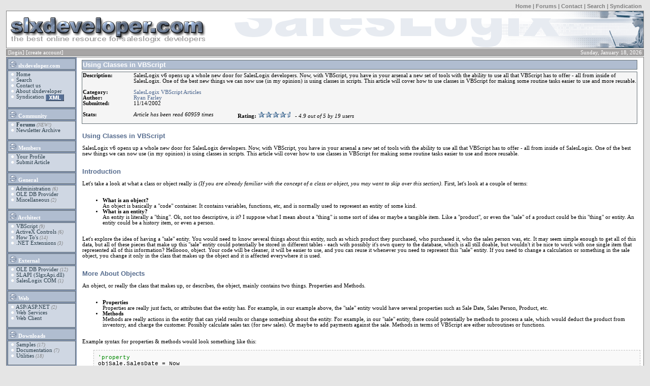

--- FILE ---
content_type: text/html; charset=utf-8
request_url: http://www.slxdeveloper.com/page.aspx?action=viewarticle&articleid=9
body_size: 120289
content:

<!DOCTYPE HTML PUBLIC "-//W3C//DTD HTML 4.0 Transitional//EN" >
<HTML>
	<HEAD>
		<title>Using Classes in VBScript by Ryan Farley</title>

		<meta content="Microsoft Visual Studio 7.0" name="GENERATOR">
		<meta content="C#" name="CODE_LANGUAGE">
		<meta content="JavaScript" name="vs_defaultClientScript">
		<meta content="http://schemas.microsoft.com/intellisense/ie5" name="vs_targetSchema">
		<meta name="description" content="slxdeveloper.com - The best online resource for SalesLogix developers">
		<meta name="keywords" content="SalesLogix, sales force automation, sales automation, SFA, customer relationship management, CRM, consulting, implementation, SlgxApi, SlgxApi.DLL, SLAPI, SalesLogix, SalesLogix Developer, SalesLogix Development, Developer, Programming, Visual Basic, VB, C#, Csharp, Delphi, API, SalesLogix API, COM, version 6, v6, SLX, SLX API, Ryan Farley, Customer FX Corporation, developer, slxdeveloper.com, Interact Commerce, ACT, ACT!, Best, Best Software, Business Partner, Customer FX">
		<LINK href="devstyle.css" type="text/css" rel="stylesheet">
		<link rel="stylesheet" href="devstyle_print.css" type="text/css" media="print" />
		<link rel="shortcut icon" type="image/ico" href="/favicon.ico" />
		<link id="RSSLink" title="RSS" type="application/rss+xml" rel="alternate" href="http:/www.slxdeveloper.com/articlerss.aspx"></link>

	</HEAD>
	<body MS_POSITIONING="GridLayout">
		<form name="MainPage" method="post" action="page.aspx?action=viewarticle&amp;articleid=9" language="javascript" onsubmit="javascript:return WebForm_OnSubmit();" id="MainPage">
<input type="hidden" name="__EVENTTARGET" id="__EVENTTARGET" value="" />
<input type="hidden" name="__EVENTARGUMENT" id="__EVENTARGUMENT" value="" />
<input type="hidden" name="__VIEWSTATE" id="__VIEWSTATE" value="/[base64]/[base64]/[base64]/[base64]/nh5f9JjP1292smb7Z+ZvX" />

<script type="text/javascript">
<!--
var theForm = document.forms['MainPage'];
if (!theForm) {
    theForm = document.MainPage;
}
function __doPostBack(eventTarget, eventArgument) {
    if (!theForm.onsubmit || (theForm.onsubmit() != false)) {
        theForm.__EVENTTARGET.value = eventTarget;
        theForm.__EVENTARGUMENT.value = eventArgument;
        theForm.submit();
    }
}
// -->
</script>


<script src="/WebResource.axd?d=9FgrW3L6_pViarDkJgg9hPHFXB1rA0U9Blo3EJLSp_4me-8NVJjoSZd-lW7f3ivUGsjXHqlPVhTskrIxmsCgmusnb9o1&amp;t=638313610859278837" type="text/javascript"></script>


<script src="/WebResource.axd?d=7ny6C__X9fLcV_65JByev2w_nkez3ZgCTMs0QG-ZMsc_21EJhYnv15NhkNtMk-r4Qc6IASDpwdSDG4iu4-62ac_Tals1&amp;t=638313610859278837" type="text/javascript"></script>
<script type="text/javascript">
<!--
function WebForm_OnSubmit() {
if (typeof(ValidatorOnSubmit) == "function" && ValidatorOnSubmit() == false) return false;
return true;
}
// -->
</script>

<input type="hidden" name="__VIEWSTATEGENERATOR" id="__VIEWSTATEGENERATOR" value="3989C74E" />
<input type="hidden" name="__EVENTVALIDATION" id="__EVENTVALIDATION" value="/wEWBAL/wM2BCQKO7fCtBgKHksXlBgLp3NuSDeJK5vOw7rpHS0UiBEOfcldS5nM2" />
			<div align="center">
				<table cellSpacing="0" width="100%" border="0">
					<tr>
						<td width="*">&nbsp;
						</td>
						<td width="450" align="right">
							<!-- TOP LINKS BEGIN -->
							<span class="toplinks"><A class="toplinks" href="page.aspx">Home</A>&nbsp;| <A class="toplinks" href="forum.aspx">
									Forums</A>&nbsp;| <A class="toplinks" href="page.aspx?action=contact">Contact</A>&nbsp;|
								<A class="toplinks" href="page.aspx?action=search">Search</A>&nbsp;| <A class="toplinks" href="articlerss.aspx" target="_blank">
									Syndication</A> </span>
							<!-- TOP LINKS END --></td>
						<td width="1">&nbsp;</td>
					</tr>
				</table>
				<!-- PAGE AREA BEGIN -->
				<table width="100%">
					<tr>
						<td class="tablebox">
							<!-- PAGE HEADER BEGIN -->
							<table cellSpacing="0" cellPadding="0" width="100%" bgColor="#ffffff" border="0">
								<tr>
									<td style="BACKGROUND-POSITION: right 50%; BACKGROUND-ATTACHMENT: fixed; BACKGROUND-IMAGE: url(images/devback.gif); BACKGROUND-REPEAT: repeat-y"
										width="100%" background="images/devback.gif" height="72">
										<div align="left">&nbsp;<A href="page.aspx"><img id="imgLogo" src="images/devlogo4_tag.gif" border="0" style="border-style:None;height:70px;width:400px;" /></A>
										</div>
									</td>
								</tr>
							</table>
							<!-- PAGE HEADER END -->
						</td>
					</tr>
					<tr>
						<td class="splitterbox">
							<table cellSpacing="0" cellPadding="0" width="100%" border="0">
								<tr>
									<td>
										&nbsp;<a id="lnkLoginOut" href="page.aspx?action=login&amp;redir=action~viewarticle|articleid~9" style="color:White;">[login]</a>&nbsp;<a id="lnkCreate" href="page.aspx?action=profile&amp;redir=action~viewarticle|articleid~9" style="color:White;">[create account]</a>&nbsp;
									</td>
									<td align="right" width="200">&nbsp;<span id="lblDate" style="color:White;">Sunday, January 18, 2026&nbsp;</span>
									</td>
								</tr>
							</table>
						</td>
					</tr>
					<TR>
						<TD class="tablebox" vAlign="top">
							<!-- NAV PANE BEGIN -->
							<table cellSpacing="0" cellPadding="0" border="0">
								<tr>
									<td class="navpane" vAlign="top">
<!-- MENULIST CONTROL START -->
<script language="Javascript">
<!--
function showHide(element) {

	if (element.style.display == 'none')
		element.style.display = '';
	else
		element.style.display = 'none';
}
//-->
</script>
<table width="100%"><!-- was 150 -->
	<!-- menu group start -->
<tr>
<td class="navitem" valign="top" onClick="showHide(subitems8);"><img src="images/linkbutton5.gif" border="0">&nbsp;slxdeveloper.com</td>
</tr>
<tr>
<td class="navbox" id=subitems8>
&nbsp;<img src="images/dot.gif" border="0">&nbsp;<a href="page.aspx?id=2" class="navlinks">Home</a> <br>
&nbsp;<img src="images/dot.gif" border="0">&nbsp;<a href="page.aspx?id=32" class="navlinks">Search</a> <br>
&nbsp;<img src="images/dot.gif" border="0">&nbsp;<a href="page.aspx?id=31" class="navlinks">Contact us</a> <br>
&nbsp;<img src="images/dot.gif" border="0">&nbsp;<a href="page.aspx?id=29" class="navlinks">About slxdeveloper</a> <br>
&nbsp;<img src="images/dot.gif" border="0">&nbsp;<a href="articlerss.aspx" class="navlinks" target=_blank>Syndication <img src="images/xml.gif" border=0 align=absmiddle></a> <br>
<br>
</td>
</tr>
<!-- menu group end -->
<!-- menu group start -->
<tr>
<td class="navitem" valign="top" onClick="showHide(subitems52);"><img src="images/linkbutton5.gif" border="0">&nbsp;Community</td>
</tr>
<tr>
<td class="navbox" id=subitems52>
&nbsp;<img src="images/dot.gif" border="0">&nbsp;<b><a href="forum.aspx" class="navlinks">Forums</a></b> <span class="navcount">(NEW!)</span><br>
&nbsp;<img src="images/dot.gif" border="0">&nbsp;<a href="page.aspx?id=48" class="navlinks">Newsletter Archive</a> <br>
<br>
</td>
</tr>
<!-- menu group end -->
<!-- menu group start -->
<tr>
<td class="navitem" valign="top" onClick="showHide(subitems47);"><img src="images/linkbutton5.gif" border="0">&nbsp;Members</td>
</tr>
<tr>
<td class="navbox" id=subitems47>
&nbsp;<img src="images/dot.gif" border="0">&nbsp;<a href="page.aspx?id=36" class="navlinks">Your Profile</a> <br>
&nbsp;<img src="images/dot.gif" border="0">&nbsp;<a href="page.aspx?id=44" class="navlinks">Submit Article</a> <br>
<br>
</td>
</tr>
<!-- menu group end -->
<!-- menu group start -->
<tr>
<td class="navitem" valign="top" onClick="showHide(subitems1);"><img src="images/linkbutton5.gif" border="0">&nbsp;General</td>
</tr>
<tr>
<td class="navbox" id=subitems1>
&nbsp;<img src="images/dot.gif" border="0">&nbsp;<a href="page.aspx?id=9" class="navlinks">Administration</a> <span class="navcount">(6)</span><br>
&nbsp;<img src="images/dot.gif" border="0">&nbsp;<a href="page.aspx?id=10" class="navlinks">OLE DB Provider</a> <br>
&nbsp;<img src="images/dot.gif" border="0">&nbsp;<a href="page.aspx?id=11" class="navlinks">Miscellaneous</a> <span class="navcount">(2)</span><br>
<br>
</td>
</tr>
<!-- menu group end -->
<!-- menu group start -->
<tr>
<td class="navitem" valign="top" onClick="showHide(subitems3);"><img src="images/linkbutton5.gif" border="0">&nbsp;Architect</td>
</tr>
<tr>
<td class="navbox" id=subitems3>
&nbsp;<img src="images/dot.gif" border="0">&nbsp;<a href="page.aspx?id=12" class="navlinks">VBScript</a> <span class="navcount">(9)</span><br>
&nbsp;<img src="images/dot.gif" border="0">&nbsp;<a href="page.aspx?id=13" class="navlinks">ActiveX Controls</a> <span class="navcount">(6)</span><br>
&nbsp;<img src="images/dot.gif" border="0">&nbsp;<a href="page.aspx?id=14" class="navlinks">How To's</a> <span class="navcount">(14)</span><br>
&nbsp;<img src="images/dot.gif" border="0">&nbsp;<a href="page.aspx?id=56" class="navlinks">.NET Extensions</a> <span class="navcount">(3)</span><br>
<br>
</td>
</tr>
<!-- menu group end -->
<!-- menu group start -->
<tr>
<td class="navitem" valign="top" onClick="showHide(subitems4);"><img src="images/linkbutton5.gif" border="0">&nbsp;External</td>
</tr>
<tr>
<td class="navbox" id=subitems4>
&nbsp;<img src="images/dot.gif" border="0">&nbsp;<a href="page.aspx?id=15" class="navlinks">OLE DB Provider</a> <span class="navcount">(12)</span><br>
&nbsp;<img src="images/dot.gif" border="0">&nbsp;<a href="page.aspx?id=16" class="navlinks">SLAPI (SlgxApi.dll)</a> <br>
&nbsp;<img src="images/dot.gif" border="0">&nbsp;<a href="page.aspx?id=17" class="navlinks">SalesLogix COM</a> <span class="navcount">(1)</span><br>
<br>
</td>
</tr>
<!-- menu group end -->
<!-- menu group start -->
<tr>
<td class="navitem" valign="top" onClick="showHide(subitems5);"><img src="images/linkbutton5.gif" border="0">&nbsp;Web</td>
</tr>
<tr>
<td class="navbox" id=subitems5>
&nbsp;<img src="images/dot.gif" border="0">&nbsp;<a href="page.aspx?id=19" class="navlinks">ASP/ASP.NET</a> <span class="navcount">(2)</span><br>
&nbsp;<img src="images/dot.gif" border="0">&nbsp;<a href="page.aspx?id=20" class="navlinks">Web Services</a> <br>
&nbsp;<img src="images/dot.gif" border="0">&nbsp;<a href="page.aspx?id=21" class="navlinks">Web Client</a> <br>
<br>
</td>
</tr>
<!-- menu group end -->
<!-- menu group start -->
<tr>
<td class="navitem" valign="top" onClick="showHide(subitems6);"><img src="images/linkbutton5.gif" border="0">&nbsp;Downloads</td>
</tr>
<tr>
<td class="navbox" id=subitems6>
&nbsp;<img src="images/dot.gif" border="0">&nbsp;<a href="page.aspx?id=22" class="navlinks">Samples</a> <span class="navcount">(17)</span><br>
&nbsp;<img src="images/dot.gif" border="0">&nbsp;<a href="page.aspx?id=23" class="navlinks">Documentation</a> <span class="navcount">(7)</span><br>
&nbsp;<img src="images/dot.gif" border="0">&nbsp;<a href="page.aspx?id=24" class="navlinks">Utilities</a> <span class="navcount">(18)</span><br>
<br>
</td>
</tr>
<!-- menu group end -->
<!-- menu group start -->
<tr>
<td class="navitem" valign="top" onClick="showHide(subitems7);"><img src="images/linkbutton5.gif" border="0">&nbsp;Resources</td>
</tr>
<tr>
<td class="navbox" id=subitems7>
&nbsp;<img src="images/dot.gif" border="0">&nbsp;<a href="page.aspx?id=26" class="navlinks">SalesLogix</a> <span class="navcount">(3)</span><br>
&nbsp;<img src="images/dot.gif" border="0">&nbsp;<a href="page.aspx?id=28" class="navlinks">Programming</a> <span class="navcount">(1)</span><br>
<br>
</td>
</tr>
<!-- menu group end -->

</table>
<span class="copy" style="color: #8294B2">
	1/18/2026 2:54:07 AM
</span>
<!-- MENULIST CONTROL END --><br>
										
										<!-- start forum highlight -->
										<table width=100%>
										<TR>
										<TD class=navbox><br><center>slxdeveloper.com<br><a href="/forum.aspx"><img src="/images/forum_announce_small.jpg" border=0></a><br><b><i>Now Live!</i></b></center><br></td></tr></table>
										<!-- end forum highlight -->
										
										<!--
										<center><a href="http://www.customerfx.com/" target="_blank"><img src="images/ad_cfxdevservice.gif" border="0"></a></center>
										<br>
										<center><a href="http://www.customerfx.com/Services/DataService.fx" target="_blank"><img src="images/ad_cfxdatasvc.gif" border="0"></a></center>
										-->
										<!-- extra space here -->
										
										<br>
										<br>
										<br>
										<br>
										<!-- end extra space -->
										<br>
										<br>
										<br>
									</td>
									<!-- NAV PANE END -->
									<td vAlign="top" width="100%">
										<table width="100%">
											<tr>
												<td>
													<table cellSpacing="0" cellPadding="0" width="100%">
														<tr>
															<td width="5">&nbsp;</td>
															<td>
																<!-- PAGE CONTENT BEGIN -->
																
<script language="Javascript">
<!--
	function openNotifyWin(articleid)
	{
		width=390;
		height=470;
		
		xposition=0; yposition=0;
		if (parseInt(navigator.appVersion) >= 4)
		{
			xposition = (screen.width - width) / 2;
			yposition = (screen.height - height) / 2;
		}
	  	window.open('sendtofriend.aspx?articleid=' + articleid, '','scrollbars=yes,width=' + width + ',height=' + height + ',screenx=' + xposition + ',' + 'screeny=' + yposition + ',' + 'left=' + xposition + ',' + 'top=' + yposition);
	}
//-->
</script>
<!-- BEGIN TITLE BAR -->
<table width="100%">
	<tr>
		<td class="titlecaption" width="100%"><span id="_ctl1_lblTitle">Using Classes in VBScript</span></td>
		<td>&nbsp;
		</td>
	</tr>
</table>
<!-- END TITLE BAR -->
<!-- BEGIN ARTICLE CONTROL -->
<table width="100%">
	<tr>
		<td class="articleheaderbox" width="100%">
			<table cellSpacing="0" cellPadding="0" width="100%" border="0">
				<tr>
					<td vAlign="top" width="100"><b>Description:</b>&nbsp;</td>
					<td vAlign="top"><span id="_ctl1_lblDesc">SalesLogix v6 opens up a whole new door for SalesLogix developers. Now, with VBScript, you have in your arsenal a new set of tools with the ability to use all that VBScript has to offer - all from inside of SalesLogix. One of the best new things we can now use (in my opinion) is using classes in scripts. This article will cover how to use classes in VBScript for making some routine tasks easier to use and more reusable.</span><br>
						<br>
					</td>
				</tr>
				<tr>
					<td vAlign="top" width="100"><b>Category:</b>&nbsp;</td>
					<td vAlign="top"><span id="_ctl1_lblCategory"><a href="page.aspx?id=12">SalesLogix VBScript Articles</a></span><br>
					</td>
				</tr>
				<tr>
					<td vAlign="top" width="100"><b>Author:</b>&nbsp;</td>
					<td vAlign="top"><span id="_ctl1_lblSubmittedBy"><a href="page.aspx?action=viewuser&qid=1">Ryan Farley</a></span><br>
					</td>
				</tr>
				<tr>
					<td vAlign="top" width="100"><b>Submitted:</b>&nbsp;</td>
					<td vAlign="top"><span id="_ctl1_lblSubmitDate">11/14/2002</span><br>
					</td>
				</tr>
				<tr>
					<td>&nbsp;</td>
					<td>&nbsp;</td>
				</tr>
				<tr>
					<td vAlign="top" width="100"><b>Stats:</b>&nbsp;</td>
					<td vAlign="top">
						<table cellSpacing="0" cellPadding="0" width="100%" border="0">
							<tr>
								<td vAlign="top" width="205"><i><span id="_ctl1_lblView">Article has been read 60959 times</span></i><br>
									<br>
								</td>
								<td vAlign="top"><b>Rating: </b>
									<span id="_ctl1_lblRating"><img src="images/ratingstar.gif" border=0><img src="images/ratingstar.gif" border=0><img src="images/ratingstar.gif" border=0><img src="images/ratingstar.gif" border=0><img src="images/ratingstarhalf.gif" border=0> - <i>4.9 out of 5 by 19 users</i></span></td>
							</tr>
						</table>
					</td>
				</tr>
			</table>
		</td>
		<td>&nbsp;</td>
	</tr>
</table>
<br>
<table width="100%">
	<tr>
		<td vAlign="top" width="100%" bgColor="white"><span id="_ctl1_lblText"><div style="display:none">fiogf49gjkf0d</div><span class=sectionheader>Using Classes in VBScript</span><br>
<br>
SalesLogix v6 opens up a whole new door for SalesLogix developers. Now, with VBScript, you have in your arsenal a new set of tools with the ability to use all that VBScript has to offer - all from inside of SalesLogix. One of the best new things we can now use (in my opinion) is using classes in scripts. This article will cover how to use classes in VBScript for making some routine tasks easier to use and more reusable.<br>
<br>
<br>
<span class=sectionheader>Introduction</span><br>
<br>
Let's take a look at what a class or object really is <i>(If you are already familiar with the concept of a class or object, you may want to skip over this section).</i> First, let's look at a couple of terms:<br>
<br>
<ul>
<li><b>What is an object?</b><br>
An object is basically a "code" container. It contains variables, functions, etc, and is normally used to represent an entity of some kind.
<li><b>What is an entity?</b><br>
An entity is literally a "thing". Ok, not too descriptive, is it? I suppose what I mean about a "thing" is some sort of idea or maybe a tangible item. Like a "product", or even the "sale" of a product could be this "thing" or entity. An entity could be a history item, or even a person.
</ul>
<br>
Let's explore the idea of having a "sale" entity. You would need to know several things about this entity, such as which product they purchased, who purchased it, who the sales person was, etc. It may seem simple enough to get all of this data, but all of these pieces that make up this "sale" entity could potentially be stored in different tables - each with possibly it's own query to the database, which is all still doable, but wouldn't it be nice to work with one single item that represented all of this information? Helloooo, object. Your code will be cleaner, it will be easier to use, and you can reuse it whenever you need to represent this "sale" entity. If you need to change a calculation or something in the sale object, you change it only in the class that makes up the object and it is affected everywhere it is used.<br>
<br>
<br>
<span class=sectionheader>More About Objects</span><br>
<br>
An object, or really the class that makes up, or describes, the object, mainly contains two things. Properties and Methods.<br>
<br>
<ul>
<li><b>Properties</b><br>Properties are really just facts, or attributes that the entity has. For example, in our example above, the "sale" entity would have several properties such as Sale Date, Sales Person, Product, etc.
<li><b>Methods</b><br>Methods are really actions in the entity that can yield results or change something about the entity. For example, in our "sale" entity, there could potentially be methods to process a sale, which would deduct the product from inventory, and charge the customer. Possibly calculate sales tax (for new sales). Or maybe to add payments against the sale. Methods in terms of VBScript are either subroutines or functions.
</ul>
<br>
Example syntax for properties & methods would look something like this:<br>
<br>
<pre>
<font color="#008800">'property</font>
<font color="#000000">objSale.SalesDate = Now</font>

<font color="#008800">'method</font>
<font color="#000000">amtRemaining = objSale.AddPayment(</font><font color="#333333">&quot;25.99&quot;</font>)    </pre>
<br>
<br>
<span class=sectionheader>Creating Classes</span><br>
<br>
Ok, enough talk already, let's look at some code! Creating classes are really simple, what might take some time is getting yourself to think about code as separate, reusable entities. Obviously, since this site is dedicated to SalesLogix development, from here on we'll focus on how to do this in respect to SalesLogix (although most of what is covered here will still work in other VBScript environments).<br>
<br>
In the SalesLogix Architect, let's create a new VBScript plugin. We don't need a Sub Main or anything like that (so take that out of the VBScript window). The class does not need an entry point since it is not "invoked" or "run". Instead it is "instanciated". Ideally, how you will want to build classes in SalesLogix, is to create them as a separate VBScript plugin. Although you could create the class in the code behind a form, it is not reusable that way. If we create it in a separate VBScript plugin, we can simply "include" it in the script we want to use the class in by using the cool new feature to include scripts (see Using Classes section later on in this article). For our example that follows, we'll focus on building a class to add a history item in SalesLogix. So thinking in terms of objects and entities, the "History Item" is our entity. It will have properties for things like the ContactID it is for, the date, etc. We'll make the assumption that it will be used for adding history items to contacts only<br>
<br>
Basic syntax of a class is to name the class with a 'Class' and 'End Class'. Here's an example.<br>
<br>
<pre>
<font color="#000088">Class</font> History
<font color="#000088">End Class</font></pre>
<br>
It may not look like much (because it really isn't as of yet), but we could create an instance of the class like this:<br><br>
<pre>
<font color="#008800">'create and instanciate the History object</font>
<font color="#000088">Dim</font> objHistory
<font color="#000088">Set</font> objHistory = <font color="#000088">New</font> History

<font color="#008800">'we could do things with it here, but we haven't defined any of that yet</font>

<font color="#008800">'let's get rid of it</font>
<font color="#000088">Set</font> objHistory = <font color="#000088">Nothing</font></pre>
<br>
Now we'll add some properties to it. But first, there are a few things to know about properties. There are 3 kinds of properties in VBScript. Let, Set, & Get properties. Let's take a look at what those mean.<br>
<br>
<ul>
<li><b>Let</b><br>
The <i>Let</i> property is your standard "pass something to the class" property. For example, if our History item has a "property" or "attribute" of completed date (which it will), then this completed data would be a Let property of the class. It would "Let" us give this value to the class.
<li><b>Set</b><br>
The <i>Set</i> property is very similar to the Let property, with the exception that it is used for objects. If we have a property in our class to hold an ADO Recordset or another class object, then we would need to "Set" the reference using a Set Property. In our example, we will not use a Set property because all of our values will be strings or numbers which are used as Let properties (since they are 'value' types, not referencing an object)
<li><b>Get</b><br>
Last but not least is the <i>Get</i> property. This is the one you'll use often. It is used to "get" a value from the class. For example, in our history class, we could add a Get property to get the ID of the newly created history item.
</ul>
<br>
Another thing to note is scope (this applies to both properties and methods). VBScript Class members can be private or public. What this means is whether or not it is visible outside the class, or if it is hidden within the class for only the class to use. If you want something to be accessed outside the class you mark it public. Our History class will have a public "Add" method to add the history values to the history table. It will also have a private function to create a new history ID. Our class needs this internally and we don't want to expose this to the outside (if they want an ID they can create one themselves, it really wouldn't apply to our history entity).<br>
<br>
Ready? Let's add some properties to out class. For our example, we'll keep things simple and only add the minimal number of required fields to our class for adding history items. They way a property works is to publicly access (ie: from outside the class) a private member or variable. We need to create the private variables (denoted with a 'm_' prefix) and then expose them through properties.<br>
<br>
<pre>
<font color="#000088">Private </font><font color="#000000">m_type</font>
<font color="#000088">Private </font><font color="#000000">m_conId</font>
<font color="#000088">Private </font><font color="#000000">m_startDT</font>
<font color="#000088">Private </font><font color="#000000">m_completedDT</font>
<font color="#000088">Private </font><font color="#000000">m_userID</font>
<font color="#000088">Private </font><font color="#000000">m_desc</font>
<font color="#000088">Private </font><font color="#000000">m_notes</font>
<font color="#000088">Private </font><font color="#000000">m_historyID</font>

<font color="#008800">'Here are the "writable" Let properties</font>
<font color="#000088">Public Property Let </font><font color="#000000">HistoryType</font><font color="#000088">(ByVal </font><font color="#000000">val</font><font color="#000088">)</font>
<font color="#000000">	m_type = val</font>
<font color="#000088">End Property</font>

<font color="#000088">Public Property Let </font><font color="#000000">ContactID</font><font color="#000088">(ByVal </font><font color="#000000">val</font><font color="#000088">)</font>
<font color="#000000">	m_conId = val</font>
<font color="#000088">End Property</font>

<font color="#000088">Public Property Let </font><font color="#000000">StartDate</font><font color="#000088">(ByVal </font><font color="#000000">val</font><font color="#000088">)</font>
<font color="#000000">	m_startDT = val</font>
<font color="#000088">End Property</font>

<font color="#000088">Public Property Let </font><font color="#000000">CompletedDate</font><font color="#000088">(ByVal </font><font color="#000000">val</font><font color="#000088">)</font>
<font color="#000000">	m_completedDT = val</font>
<font color="#000088">End Property</font>

<font color="#000088">Public Property Let </font><font color="#000000">UserID</font><font color="#000088">(ByVal </font><font color="#000000">val</font><font color="#000088">)</font>
<font color="#000000">	m_userID = val</font>
<font color="#000088">End Property</font>

<font color="#000088">Public Property Let </font><font color="#000000">Description</font><font color="#000088">(ByVal </font><font color="#000000">val</font><font color="#000088">)</font>
<font color="#000000">	m_desc = val</font>
<font color="#000088">End Property</font>

<font color="#000088">Public Property Let </font><font color="#000000">Notes</font><font color="#000088">(ByVal </font><font color="#000000">val</font><font color="#000088">)</font>
<font color="#000000">	m_notes = val</font>
<font color="#000088">End Property</font>

<font color="#008800">'Here are the "readable" Get properties</font>
<font color="#000088">Public Property Get </font><font color="#000000">HistoryID</font>
<font color="#000000">	HistoryID = m_historyID</font>
<font color="#000088">End Property</font></pre>
<br>
Doesn't that look nice? We could make a property both readable and writable by adding both a Let and a Get for the same property name, but we won't do that in our example. Let's say we want to initialize some values, like the userid. A class has two methods that fire when the class is created and when the class is terminated. If you add these subroutines to your class they will automatically run when those two events happen. Here's what those special methods look like.<br>
<br>
<pre>
<font color="#000088">Private Sub </font><font color="#000000">Class_Initialize</font><font color="#000088">()</font>
<font color="#000088">Private Sub </font><font color="#000000">Class_Terminate</font><font color="#000088">()</font></pre>
<br>
In our class we'll add a Class_Initialize to set the userid to the current user. The code using the class could always change it later using the property, but this way it does not need to be set, unless it is for a user other than the current one.<br>
<br>
<pre>
<font color="#000088">Private Sub </font><font color="#000000">Class_Initialize</font><font color="#000088">()</font>
<font color="#000000">	m_userID = Application.BasicFunctions.CurrentUserID</font>
<font color="#000088">End Sub</font></pre>
<br>
Now all we really have left is to create the public "Add" method to create a row in the history table. There's going to be a few other things happening here to get some other values here, such as the accountid and account name for the contactid set in the object.<br>
<br>
<pre>
<font color="#000088">Public Sub </font><font color="#000000">Add</font>
<font color="#000088">Dim </font><font color="#000000">cn</font>

    <font color="#000088">Set </font><font color="#000000">cn = Application.GetNewConnection</font>
    <font color="#000000">m_historyID = GetNewID</font><font color="#000088">(</font><font color="#333333">&quot;history&quot;</font><font color="#000088">)</font>

    <font color="#000000">cn.Execute GetInsertSQL</font><font color="#000088">()</font>

    <font color="#000000">cn.</font><font color="#000088">Close</font>
    <font color="#000088">Set </font><font color="#000000">cn = Nothing</font>
<font color="#000088">End Sub</font>

<font color="#000088">Private Function </font><font color="#000000">GetInsertSQL</font><font color="#000088">()</font>
<font color="#000088">Dim </font><font color="#000000">sql</font>

    <font color="#000000">sql = </font><font color="#333333">&quot;insert into history (historyid, type, accountid, accountname, &quot;</font>
    <font color="#000000">sql = sql &amp; </font><font color="#333333">&quot;contactid, contactname, startdate, userid, timeless, duration, &quot;</font>
    <font color="#000000">sql = sql &amp; </font><font color="#333333">&quot;description, notes, longnotes, &quot;</font>
    <font color="#000000">sql = sql &amp; </font><font color="#333333">&quot;createuser, createdate, completeduser, completeddate) &quot;</font>
    <font color="#000000">sql = sql &amp; </font><font color="#333333">&quot;values ('&quot;</font>
    <font color="#000000">sql = sql &amp; m_historyID &amp; </font><font color="#333333">&quot;', &quot;</font>
    <font color="#000000">sql = sql &amp; </font><font color="#333333">&quot;'&quot; </font><font color="#000000">&amp; m_type &amp; </font><font color="#333333">&quot;', &quot;</font>
    <font color="#000000">sql = sql &amp; </font><font color="#333333">&quot;'&quot; </font><font color="#000000">&amp; GetContactValue</font><font color="#000088">(</font><font color="#000000">m_conId, </font><font color="#333333">&quot;accountid&quot;</font><font color="#000088">) </font><font color="#000000">&amp; </font><font color="#333333">&quot;', &quot;</font>
    <font color="#000000">sql = sql &amp; </font><font color="#333333">&quot;'&quot; </font><font color="#000000">&amp; GetContactValue</font><font color="#000088">(</font><font color="#000000">m_conId, </font><font color="#333333">&quot;account&quot;</font><font color="#000088">) </font><font color="#000000">&amp; </font><font color="#333333">&quot;', &quot;</font>
    <font color="#000000">sql = sql &amp; </font><font color="#333333">&quot;'&quot; </font><font color="#000000">&amp; m_conId &amp; </font><font color="#333333">&quot;', &quot;</font>
    <font color="#000000">sql = sql &amp; </font><font color="#333333">&quot;'&quot; </font><font color="#000000">&amp; GetContactValue</font><font color="#000088">(</font><font color="#000000">m_conId, </font><font color="#333333">&quot;fullname&quot;</font><font color="#000088">) </font><font color="#000000">&amp; </font><font color="#333333">&quot;', &quot;</font>
    <font color="#000000">sql = sql &amp; </font><font color="#333333">&quot;'&quot; </font><font color="#000000">&amp; m_startDT &amp; </font><font color="#333333">&quot;', &quot;</font>
    <font color="#000000">sql = sql &amp; </font><font color="#333333">&quot;'&quot; </font><font color="#000000">&amp; m_userID &amp; </font><font color="#333333">&quot;', &quot;</font>
    <font color="#000000">sql = sql &amp; </font><font color="#333333">&quot;'T', &quot;</font>
    <font color="#000000">sql = sql &amp; </font><font color="#333333">&quot;'0', &quot;</font>
    <font color="#000000">sql = sql &amp; </font><font color="#333333">&quot;'&quot; </font><font color="#000000">&amp; Replace</font><font color="#000088">(</font><font color="#000000">m_desc, </font><font color="#333333">&quot;'&quot;</font><font color="#000000">, </font><font color="#333333">&quot;''&quot;</font><font color="#000088">) </font><font color="#000000">&amp; </font><font color="#333333">&quot;', &quot;</font>
    <font color="#000000">sql = sql &amp; </font><font color="#333333">&quot;'&quot; </font><font color="#000000">&amp; Replace</font><font color="#000088">(</font><font color="#000000">Mid</font><font color="#000088">(</font><font color="#000000">m_notes, </font><font color="#880000">1</font><font color="#000000">, </font><font color="#880000">254</font><font color="#000088">)</font><font color="#000000">, </font><font color="#333333">&quot;'&quot;</font><font color="#000000">, </font><font color="#333333">&quot;''&quot;</font><font color="#000088">) </font><font color="#000000">&amp; </font><font color="#333333">&quot;', &quot;</font>
    <font color="#000000">sql = sql &amp; </font><font color="#333333">&quot;'&quot; </font><font color="#000000">&amp; Replace</font><font color="#000088">(</font><font color="#000000">m_notes, </font><font color="#333333">&quot;'&quot;</font><font color="#000000">, </font><font color="#333333">&quot;''&quot;</font><font color="#000088">) </font><font color="#000000">&amp; </font><font color="#333333">&quot;', &quot;</font>
    <font color="#000000">sql = sql &amp; </font><font color="#333333">&quot;'&quot; </font><font color="#000000">&amp; Application.BasicFunctions.CurrentUserID &amp; </font><font color="#333333">&quot;', &quot;</font>
    <font color="#000000">sql = sql &amp; </font><font color="#333333">&quot;'&quot; </font><font color="#000000">&amp; Now &amp; </font><font color="#333333">&quot;', &quot;</font>
    <font color="#000000">sql = sql &amp; </font><font color="#333333">&quot;'&quot; </font><font color="#000000">&amp; m_userID &amp; </font><font color="#333333">&quot;', &quot;</font>
    <font color="#000000">sql = sql &amp; </font><font color="#333333">&quot;'&quot; </font><font color="#000000">&amp; m_completedDT &amp; </font><font color="#333333">&quot;')&quot;</font>

    <font color="#000000">GetInsertSQL = sql</font>
<font color="#000088">End Function</font>

<font color="#000088">Private Function </font><font color="#000000">GetContactValue</font><font color="#000088">(ByVal </font><font color="#000000">conid, </font><font color="#000088">ByVal </font><font color="#000000">field</font><font color="#000088">)</font>
<font color="#000088">Dim </font><font color="#000000">val</font>

    <font color="#000000">val = GetValue</font><font color="#000088">(</font><font color="#000000">field, </font><font color="#333333">&quot;contact&quot;</font><font color="#000000">, </font><font color="#333333">&quot;contactid = '&quot; </font><font color="#000000">&amp; conId &amp; </font><font color="#333333">&quot;'&quot;</font><font color="#000088">)</font>
    <font color="#000000">GetContactValue = Replace</font><font color="#000088">(</font><font color="#000000">val, </font><font color="#333333">&quot;'&quot;</font><font color="#000000">, </font><font color="#333333">&quot;''&quot;</font><font color="#000088">)</font>
<font color="#000088">End Function</font>

<font color="#000088">Private Function </font><font color="#000000">GetNewID</font><font color="#000088">(ByVal </font><font color="#000000">table</font><font color="#000088">)</font>
<font color="#000088">Dim </font><font color="#000000">rs</font>
<font color="#000088">Dim </font><font color="#000000">cn</font>

    <font color="#000088">Set </font><font color="#000000">cn = Application.GetNewConnection</font>
    <font color="#000088">Set </font><font color="#000000">rs = cn.Execute</font><font color="#000088">(</font><font color="#333333">&quot;slx_dbids('&quot; </font><font color="#000000">&amp; table &amp; </font><font color="#333333">&quot;', 1)&quot;</font><font color="#000088">)</font>

    <font color="#000000">GetNewID = rs.Fields</font><font color="#000088">(</font><font color="#880000">0</font><font color="#000088">)</font><font color="#000000">.Value &amp; </font><font color="#333333">&quot;&quot;</font>

    <font color="#000000">rs.</font><font color="#000088">Close</font>
    <font color="#000088">Set </font><font color="#000000">rs = Nothing</font>
    <font color="#000000">cn.</font><font color="#000088">Close</font>
    <font color="#000088">Set </font><font color="#000000">cn = Nothing</font>
<font color="#000088">End Function</font>

<font color="#000088">Private Function </font><font color="#000000">GetValue</font><font color="#000088">(ByVal </font><font color="#000000">field, </font><font color="#000088">ByVal </font><font color="#000000">table, </font><font color="#000088">ByVal </font><font color="#000000">where</font><font color="#000088">)</font>
<font color="#000088">Dim </font><font color="#000000">rs</font>
<font color="#000088">Dim </font><font color="#000000">cn</font>

    <font color="#000088">Set </font><font color="#000000">cn = Application.GetNewConnection</font>
    <font color="#000088">Set </font><font color="#000000">rs = cn.Execute</font><font color="#000088">(</font><font color="#333333">&quot;select &quot; </font><font color="#000000">&amp; field &amp; </font><font color="#333333">&quot; from &quot; </font><font color="#000000">&amp; table &amp; </font><font color="#333333">&quot; where &quot; </font><font color="#000000">&amp; where</font><font color="#000088">)</font>

    <font color="#000088">If Not (</font><font color="#000000">rs.BOF </font><font color="#000088">Or </font><font color="#000000">rs.EOF</font><font color="#000088">) Then</font>
        <font color="#000000">GetValue = rs.Fields</font><font color="#000088">(</font><font color="#880000">0</font><font color="#000088">)</font><font color="#000000">.Value &amp; </font><font color="#333333">&quot;&quot;</font>
    <font color="#000088">Else</font>
        <font color="#000000">GetValue = </font><font color="#333333">&quot;&quot;</font>
    <font color="#000088">End If</font>

    <font color="#000000">rs.</font><font color="#000088">Close</font>
    <font color="#000088">Set </font><font color="#000000">rs = Nothing</font>
    <font color="#000000">cn.</font><font color="#000088">Close</font>
    <font color="#000088">Set </font><font color="#000000">cn = Nothing</font>
<font color="#000088">End Function</font></pre>
<br>
That may seem like a lot, but really I just wanted to make the demo functional. If you don't understand everything that is going on there then don't worry about it. The purpose of this article is to demonstrate how to create & use classes in VBScript. There will be other articles to cover ADO basics, VBScript basics, & how to create SalesLogix IDs, etc. For now, let's move on to how to use the class. This is where you'll love it because things could not get any simpler on that end.<br>
<br>
<br>
<span class=sectionheader>Using Classes</span><br>
<br>
Now that we understand how to make a class, let's take a look at how to use it. Create a new Contact form and add a picklist named pklDesc (for the To-Do Regarding picklist), a memo named memNotes for the notes, and a button to instanciate the class and add the history item. In the button's Click event, place the following code:<br>
<br>
<pre>
<font color="#000088">Sub </font><font color="#000000">btnAddHistoryClick</font><font color="#000088">(</font><font color="#000000">Sender</font><font color="#000088">)</font>
<font color="#000088">Dim </font><font color="#000000">objHistory</font>

    <font color="#000000"></font><font color="#008800">'instanciate the history object</font>
    <font color="#000088">Set </font><font color="#000000">objHistory = </font><font color="#000088">New </font><font color="#000000">History</font>

    <font color="#000088">With </font><font color="#000000">objHistory</font>
    <font color="#000000">	 </font><font color="#008800">'set the properties</font>
         <font color="#000000">.HistoryType = </font><font color="#333333">&quot;262147&quot;</font>
         <font color="#000000">.ContactID = Application.BasicFunctions.CurrentContactID</font>
         <font color="#000000">.StartDate = Now</font>
         <font color="#000000">.CompletedDate = Now</font>
         <font color="#000000">.UserID = Application.BasicFunctions.CurrentUserID</font>
         <font color="#000000">.Description = pklDesc.Text</font>
         <font color="#000000">.Notes = memNotes.Text</font>

         <font color="#000000"></font><font color="#008800">'call the history object's add method to insert the history item</font>
         <font color="#000000">.Add</font>

         <font color="#000088">MsgBox </font><font color="#333333">&quot;History item added with ID '&quot; </font><font color="#000000">&amp; .HistoryID &amp; </font><font color="#333333">&quot;'&quot;</font>
    <font color="#000088">End With</font>

    <font color="#000000"></font><font color="#008800">'dereference the history object</font>
    <font color="#000088">Set </font><font color="#000000">objHistory = Nothing</font>

    <font color="#000000">pklDesc.Text = </font><font color="#333333">&quot;&quot;</font>
    <font color="#000000">memNotes.Text = </font><font color="#333333">&quot;&quot;</font>
<font color="#000088">End Sub</font></pre>
<br>
Now look at that. Enough to bring tears to my eyes. Isn't that clean? Now whenever you want to add a history item, you could use this class and have the same <i>simple</i> syntax you see above. All you have to do is add the script, instanciate the object, set it's properties and away you go. I like it!<br>
<br>
<br>
<span class=sectionheader>Including The Class VBScript</span><br>
<br>
We've talked a lot about how we will use the class and they only way to go is to include the script. Just to make sure everyone knows what we mean by this, let's take a minute before we end to look at that. SalesLogix v6 has a great new feature to include a VBScript so you can use it in another script (or script behind a Form). To do this, all you have to do is click the "Include Script" button on the top right of the code window and select the VBScript that has your class in it. Take a look at this screenshot:<br>
<br>
<center><img src="resources/articles/9/addscript.gif" border=0></center><br>
<br>
Easy enough. Now you can include the class VBScript whenever you need to add history items. Cool. One thing to note about adding Include Scripts. When you include a script, the script name will be automatically added as a comment at the top of your code window. This makes it easy to see that you are including a script without showing the Included Scripts pane of the code window.<br>
<br>
<br>
<span class=sectionheader>Wrapping it up</span><br>
<br>
Knowing how to take advantage of things available to you in VBScript will allow you to make your life as a SalesLogix developer much simpler. With classes, you can encapsulate complex or redundant code to make performing those tasks easier. The best part of all is it begs for code reuse. You can develop your own "toolbox" bundle containing all your classes that you use each time you develop in the Architect. Gotta love that!<br>
<br>
Until next time, happy coding.<br>
-Ryan<br>
</span></td>
		<td>&nbsp;</td>
	</tr>
	<tr>
		<td>
			<span id="_ctl1_aboutTheAuthor_lblAuthorHeader" class="sectionheader"><br>About the Author<br><br></span>

<table cellpadding="0" cellspacing="5" border="0" width="100%">
	<tr>
		<td id="_ctl1_aboutTheAuthor_tableAvatar" valign="top" width="100">
			<img id="_ctl1_aboutTheAuthor_imgAvatar" src="/avatars/1_RyanNormal_Square.jpg" border="0" />&nbsp;
		</td>

		<td width="*" valign="top">
			<span id="_ctl1_aboutTheAuthor_lblAbout"><span style="font-size:10pt; font-weight:bold;">Ryan Farley</span><br> (SalesLogix Business Partner)<br>Customer FX Corporation<br><br><div style="display:none">fiogf49gjkf0d</div><p>Ryan Farley is the Director of Development for Customer FX and creator of slxdeveloper.com. He's been <a href="http://customerfx.com/pages/crmdeveloper" target="_blank">blogging regularly about SalesLogix</a> since 2001 and believes in sharing with the community. He loves C#, Javascript, Python, web development, open source, and Linux. He also loves his hobby as an <a href="http://farleyflicks.com" target="_blank">amateur filmmaker</a>.<br /> <br /> <a href="http://customerfx.com/pages/crmdeveloper/pages/saleslogix-mobile-developer-series.aspx" target="_blank">View Ryan's SalesLogix Mobile Seveloper Series</a><br /> <a href="http://customerfx.com/pages/crmdeveloper/pages/saleslogix-sdata-series.aspx" target="_blank">View Ryan's SalesLogix SData Developer Series</a><br /> <a href="http://customerfx.com/pages/crmdeveloper/pages/git-for-the-saleslogix-developer-series.aspx" target="_blank">View Ryan's Git for the SalesLogix Developer series</a><br /> <br /> <a href="http://twitter.com/RyanFarley" target="_blank"><img src="http://twitter-badges.s3.amazonaws.com/follow_me-b.png" border="0" alt="" /></a></p></span><br>
			<br>
			<a id="_ctl1_aboutTheAuthor_lnkViewProfile" href="page.aspx?action=viewuser&amp;qid=1">View online profile for Ryan Farley</a>
		</td>
	</tr>
</table>


		</td>
		<td>&nbsp;</td>
	</tr>
</table>
<br>
<table cellSpacing="0" cellPadding="0" width="100%" border="0">
	<tr>
		<td width="200"><A href="#">[<IMG src="images/up.gif" border="0">&nbsp;back to top]</A>
		</td>
		<td align="right"><span id="_ctl1_lblSendLink"><a href="javascript:openNotifyWin(9);">[<img src="images/mail.gif" border=0>&nbsp;send to a friend]</a></span></td>
		<td>&nbsp;</td>
	</tr>
</table>

<br>
<table width="100%">
	<tr>
		<td bgcolor="silver" width="100%" class="splitterbox">
			<table width="100%" cellpadding="0" cellspacing="0" border="0">
				<tr>
					<td>
						<b><font color="#ffffff">Rate This Article</font></b>
					</td>
					<td width="400" align="right">
						<img id="_ctl1_articleRating_imgArrow" src="images/lookarrow.gif" border="0" />
						<span id="_ctl1_articleRating_lblAddLogin"><i><font color=#ffffff>you must log-in to rate articles. <a class=threadlink a href="page.aspx?action=login&redir=action~viewarticle|articleid~9">[login here]</a></font></i>&nbsp</span>
					</td>
				</tr>
			</table>
		</td>
		<td>&nbsp;</td>
	</tr>
</table>
<table width="100%">
	<tr>
		<td width="100%" class="relatedlist">
			<table cellpadding="0" cellspacing="0" border="0" width="100%">
				<tr>
					
					<div id="_ctl1_articleRating_panelNoRating">
	
						<TD width="100%">
							<span id="_ctl1_articleRating_lblNoRatingMsg"><i>Please <a href="page.aspx?action=login&redir=action~viewarticle|articleid~9">log in</a> to rate article.</i></span></TD>
					
</div>
				</tr>
			</table>
		</td>
		<td>&nbsp;</td>
	</tr>
</table>
<br><table width=100%>
<tr><td bgcolor=Silver width=100% class=splitterbox><b><font color=#ffffff>Related Articles</font></b></td><td>&nbsp;</td></tr></table>
<table width=100%><tr>
<td width=100% class=relatedlist>
&nbsp;-&nbsp;<a href="page.aspx?id=35&articleid=10"><b>Using Classes in VBScript Sample Bundle</b></a> - Submitted by: Ryan Farley<br>
<br>
</td><td>&nbsp;</td>
</tr>
</table>

<script language="Javascript">
<!--

function showAdd()
{
	//addControl.style.display = '';
	//document.getElementById("_ctl1_articleThreadList_txtText").focus();
	
	var panel = document.getElementById("addControl");
    if (panel != null)
    {
        if (panel.style.visibility == "hidden")
        {
            panel.style.display = "block";
            panel.style.visibility = "visible";
            document.getElementById("_ctl1_articleThreadList_txtText").focus();
        }
        else
        {
            panel.style.display = "none";
            panel.style.visibility = "hidden";               
        }
    }
         }

//-->
</script>

<script type="text/javascript" src="/tiny_mce/tiny_mce.js"></script>
<script type="text/javascript">
	tinyMCE.init({
		mode: "textareas",
		theme: "advanced",
		theme_advanced_buttons1: "bold,italic,underline,|,strikethrough,justifyleft,justifycenter,justifyright,justifyfull,bullist,numlist,|,outdent,indent,blockquote,|,undo,redo,link,unlink,image,|,codeblock,emotions,|,code",
		theme_advanced_buttons2: "",
		theme_advanced_buttons3: "",
		theme_advanced_toolbar_location: "top",
		theme_advanced_toolbar_align: "left",
		theme_advanced_statusbar_location: "bottom",
		plugins: 'inlinepopups,emotions',
		content_css: "editorstyle.css",
		setup: function (ed) {
			ed.addButton('codeblock', {
				title: 'Mark highlighted section as a code block',
				image: 'images/codeblock_button.gif',
				onclick: function () {
					ed.focus();
					ed.selection.setContent('<pre>' + ed.selection.getContent().replace('<', '&lt;').replace('>', '&gt;') + '</pre>');
				}
			});
		}
	});
</script>

<br>

<table width="100%">
	<tr>
		<td bgcolor="silver" width="100%" class="splitterbox">
			<table width="100%" cellpadding="0" cellspacing="0" border="0">
				<tr>
					<td>
						<b><font color="#ffffff">Comments &amp; Discussion</font></b>
					</td>
					<td width="400" align="right">
						<img id="_ctl1_articleThreadList_imgArrow" src="images/lookarrow.gif" border="0" />
						<span id="_ctl1_articleThreadList_lblAddLink"><i><font color=#ffffff>you must log-in to add comments. <a class=threadlink a href="page.aspx?action=login&redir=action~viewarticle|articleid~9">[login here]</a></font></i>&nbsp;</span>
					</td>
				</tr>
			</table>
		</td>
		<td>&nbsp;</td>
	</tr>
</table>
<table width="100%" id="addControl" style="DISPLAY: none; visibility: hidden;">
	<tr>
		<td width="100%" class="relatedlist">
			<table width="100%" cellpadding=0 cellspacing=0>
				<tr>
					<td class="titlecaption" width="100%">
						&nbsp;<span id="_ctl1_articleThreadList_lblTitle" style="font-size:8pt;">Add comment</span>
					</td>
				</tr>
			</table>
			<br>
			
			<table border=0 cellpadding=0 width=100%>
				<tr>
					<td width=75 valign=top>&nbsp;<b>Subject:</b>&nbsp;</td>
					<td><input name="_ctl1:articleThreadList:txtSubject" type="text" id="_ctl1_articleThreadList_txtSubject" style="WIDTH: 100%" /></td>
					<td width=75>&nbsp;</td>
				</tr>
				<tr>
					<td width=75 valign=top>&nbsp;<b>Comment:</b>&nbsp;</td>
					<td><textarea name="_ctl1:articleThreadList:txtText" id="_ctl1_articleThreadList_txtText" style="WIDTH: 100%; HEIGHT:200px"></textarea></td>
					<td width=75>&nbsp;</td>
				</tr>
				<tr>
					<td width=75 valign=top>&nbsp;</td>
					<td>&nbsp;</td>
					<td width=75>&nbsp;</td>
				</tr>
				<tr>
					<td width=75 valign=top>&nbsp;</td>
					<td>
						<input type="submit" name="_ctl1:articleThreadList:btnAddComment" value="submit" onclick="javascript:WebForm_DoPostBackWithOptions(new WebForm_PostBackOptions(&quot;_ctl1:articleThreadList:btnAddComment&quot;, &quot;&quot;, true, &quot;&quot;, &quot;&quot;, false, false))" language="javascript" id="_ctl1_articleThreadList_btnAddComment" style="width:70px;" />
						<input type=button value=cancel id=btnCancelAdd onclick="javascript: showAdd();" style="width:70px;">
					</td>
					<td width=75>&nbsp;</td>
				</tr>
			</table>
			<span controltovalidate="_ctl1_articleThreadList_txtSubject" errormessage="&lt;br> - subject is missing." id="_ctl1_articleThreadList_validSubject" evaluationfunction="RequiredFieldValidatorEvaluateIsValid" initialvalue="" style="color:Red;visibility:hidden;"><br> - subject is missing.</span>
			<span controltovalidate="_ctl1_articleThreadList_txtText" errormessage="&lt;br> - comment text is missing." id="_ctl1_articleThreadList_validText" evaluationfunction="RequiredFieldValidatorEvaluateIsValid" initialvalue="" style="color:Red;visibility:hidden;"><br> - comment text is missing.</span>
		</td>
		<td>&nbsp;</td>
	</tr>
</table>
<a name="c"></a>
<table width="100%">
	<tr>
		<td width="100%">
			<!-- Start comment threads -->
<table class=ForumBorder cellspacing=1 cellpadding=0 border=0 width=100%>
<tr><td class=ForumHeader align=left width=100 height=25>Author&nbsp;</td><td class=ForumHeader align=left width=100% height=25>Article Comments and Discussion</td></tr><!-- Thread ID: 25 -->
<tr><td class=ForumPostRow nowrap=nowrap valign=top width=160>
<table border=0 cellspacing=3 width=160><tr><td align=center class=Normal><b><a href="page.aspx?action=viewuser&qid=25">Mike Spragg</a></b><br></td></tr><tr><td align=center class=Normal><img border=0 src="/avatars/25_Cnv00034-2.jpg"><br></td></tr><tr><td align="center" class="Normal"><img border="0" alt="slxdeveloper.com Forum Top 10 Poster!" src="images/forumimages/top10.jpg" /></td></tr></table><br></td><td class=ForumPostRow valign=top width=100%><table cellpadding=3 cellspacing=0 border=0 width=100%><tr class=Normal><td class=ForumPostRowHighlightThread><b>So Cool !</b><br>Posted: 12/1/2002 11:03:25 AM</br></td></tr><tr class=Normal><td><div style="display:none">fiogf49gjkf0d</div>Suddenly, the penny drops ! This idea is going to make new projects in v6 pretty simple. Of course, the opposite of code re-use (code proliferation) is that the breakage of one class/include will break everything else too that relies on it ! At least with the "old" version you could sandbox that effect. Still, must get out of the past and into the future !!! :-)</td></tr><tr><td><table border=0 cellpadding=0 cellspacing=0 width=100% class=Normal><tr><td align=Left>&nbsp;</td></tr></table></td></tr></table></td></tr>
<!-- Thread ID: 41 -->
<tr><td class=ForumPostRow nowrap=nowrap valign=top width=160>
<table border=0 cellspacing=3 width=160><tr><td align=center class=Normal><b><a href="page.aspx?action=viewuser&qid=68">Graham Macleod</a></b><br></td></tr><tr><td align=center class=Normal>&nbsp;</td></tr></table><br></td><td class=ForumPostRow valign=top width=100%><table cellpadding=3 cellspacing=0 border=0 width=100%><tr class=Normal><td class=ForumPostRowHighlightThread><b>Nice Job!</b><br>Posted: 12/21/2002 7:38:43 PM</br></td></tr><tr class=Normal><td><div style="display:none">fiogf49gjkf0d</div>Nicely done, Ryan, very clear and easy-to-follow.  Thanks for all your efforts putting this site together!</td></tr><tr><td><table border=0 cellpadding=0 cellspacing=0 width=100% class=Normal><tr><td align=Left>&nbsp;</td></tr></table></td></tr></table></td></tr>
<!-- Thread ID: 97 -->
<tr><td class=ForumPostRow nowrap=nowrap valign=top width=160>
<table border=0 cellspacing=3 width=160><tr><td align=center class=Normal><b><a href="page.aspx?action=viewuser&qid=171">Martin Draper</a></b><br></td></tr><tr><td align=center class=Normal>&nbsp;</td></tr></table><br></td><td class=ForumPostRow valign=top width=100%><table cellpadding=3 cellspacing=0 border=0 width=100%><tr class=Normal><td class=ForumPostRowHighlightThread><b>This is great!  But what about future upgrades?</b><br>Posted: 9/17/2003 6:33:53 AM</br></td></tr><tr class=Normal><td><div style="display:none">fiogf49gjkf0d</div>This is fantastic. Finally OO Design hits SLX.<br>But what about future upgrades.  Obviously SalesLogix 6.1 only has a handful of forms/scripts rewritten using VB Script.  In future they may rewrite far more of the code.  If BP's are also doing the same thing, it makes me wonder if when the next major release comes along will there be a conflict of interests when upgrading.</td></tr><tr><td><table border=0 cellpadding=0 cellspacing=0 width=100% class=Normal><tr><td align=Left>&nbsp;</td></tr></table></td></tr></table></td></tr>
<!-- Thread ID: 100 -->
<tr><td class=ForumPostRow nowrap=nowrap valign=top width=160>
<table border=0 cellspacing=3 width=160><tr><td align=center class=Normal><b><a href="page.aspx?action=viewuser&qid=1">Ryan Farley</a></b><br></td></tr><tr><td align=center class=Normal><img border=0 src="/avatars/1_RyanNormal_Square.jpg"><br></td></tr><tr><td align="center" class="Normal"><img border="0" alt="slxdeveloper.com Site Administrator" src="images/forumimages/siteadmin.jpg" /></td></tr><tr><td align="center" class="Normal"><img border="0" alt="slxdeveloper.com Forum Top 10 Poster!" src="images/forumimages/top10.jpg" /></td></tr></table><br></td><td class=ForumPostRow valign=top width=100%><table cellpadding=3 cellspacing=0 border=0 width=100%><tr class=Normal><td class=ForumPostRowHighlightThread><b>Re: This is great! But what about future upgrades?</b><br>Posted: 10/6/2003 1:01:54 AM</br></td></tr><tr class=Normal><td><div style="display:none">fiogf49gjkf0d</div>Martin, on the contrary. When ever SLX releases new versions of existing forms, there will be a conflict as you'll need to either scrap your form and use theirs to get any new functionality, or you'll need to built the new functionality into your existing form. However, encapsulating code into classes that you could use as include scripts minimizes the amount of logic you have scripted behind the actual form itself. So, your conversion process to the new form will likely be much easier since there will be less code to transfer to the new form to bring over any current customizations.<br><br>But, all in all, there is no way to avoid the need to convert as SLX releases more forms as active forms.<br><br>-Ryan</td></tr><tr><td><table border=0 cellpadding=0 cellspacing=0 width=100% class=Normal><tr><td align=Left>&nbsp;</td></tr></table></td></tr></table></td></tr>
<!-- Thread ID: 106 -->
<tr><td class=ForumPostRow nowrap=nowrap valign=top width=160>
<table border=0 cellspacing=3 width=160><tr><td align=center class=Normal><b><a href="page.aspx?action=viewuser&qid=309">Peter Anton</a></b><br></td></tr><tr><td align=center class=Normal>&nbsp;</td></tr></table><br></td><td class=ForumPostRow valign=top width=100%><table cellpadding=3 cellspacing=0 border=0 width=100%><tr class=Normal><td class=ForumPostRowHighlightThread><b>It is a great !!!!!!</b><br>Posted: 12/2/2003 4:09:40 PM</br></td></tr><tr class=Normal><td><div style="display:none">fiogf49gjkf0d</div>Rayn<br><br>What if I use Application.BasicFunctions.LogSetGlobalID strAccountID to send the history record to all who have access to the particular account. Is it going to work.<br><br>Thanks, <br>Peter</td></tr><tr><td><table border=0 cellpadding=0 cellspacing=0 width=100% class=Normal><tr><td align=Left>&nbsp;</td></tr></table></td></tr></table></td></tr>
<!-- Thread ID: 109 -->
<tr><td class=ForumPostRow nowrap=nowrap valign=top width=160>
<table border=0 cellspacing=3 width=160><tr><td align=center class=Normal><b><a href="page.aspx?action=viewuser&qid=1">Ryan Farley</a></b><br></td></tr><tr><td align=center class=Normal><img border=0 src="/avatars/1_RyanNormal_Square.jpg"><br></td></tr><tr><td align="center" class="Normal"><img border="0" alt="slxdeveloper.com Site Administrator" src="images/forumimages/siteadmin.jpg" /></td></tr><tr><td align="center" class="Normal"><img border="0" alt="slxdeveloper.com Forum Top 10 Poster!" src="images/forumimages/top10.jpg" /></td></tr></table><br></td><td class=ForumPostRow valign=top width=100%><table cellpadding=3 cellspacing=0 border=0 width=100%><tr class=Normal><td class=ForumPostRowHighlightThread><b>Re: LogSetGlobalID</b><br>Posted: 1/9/2004 4:18:20 PM</br></td></tr><tr class=Normal><td><div style="display:none">fiogf49gjkf0d</div>Peter,<br><br>LogSetGlobalID is no longer required in v6. That is done automatically by the SalesLogix OLEDB Provider. So, the history record will automatically go out to the remotes who receive the related account.<br><br>-Ryan</td></tr><tr><td><table border=0 cellpadding=0 cellspacing=0 width=100% class=Normal><tr><td align=Left>&nbsp;</td></tr></table></td></tr></table></td></tr>
<!-- Thread ID: 170 -->
<tr><td class=ForumPostRow nowrap=nowrap valign=top width=160>
<table border=0 cellspacing=3 width=160><tr><td align=center class=Normal><b><a href="page.aspx?action=viewuser&qid=414">Kevin Hoelzel</a></b><br></td></tr><tr><td align=center class=Normal>&nbsp;</td></tr></table><br></td><td class=ForumPostRow valign=top width=100%><table cellpadding=3 cellspacing=0 border=0 width=100%><tr class=Normal><td class=ForumPostRowHighlightThread><b>Re: Using Classes in VBScript</b><br>Posted: 6/18/2004 11:01:29 AM</br></td></tr><tr class=Normal><td><div style="display:none">fiogf49gjkf0d</div>Ryan, I'm having trouble with VBScript when attempting to convert what seems to be an easy function of the Legacy Basic script SLX_AcctDetail_TimeZone_WhenChange.  This script is called from the Legacy Form Account:Detail when a user changes the timezone on the form.  The local time is then calculated and posted to an edit box on this Detail form.  I had a need to rebuild a new form in Active and can't seem to get the function to work in VBScript.  What class would I use?  I've tried Application.BasicFunctions.. but no luck at all.  Can you help me out?<br><br><br>sub slx_Specific()<br>'********************************************************************************************************* <br>' subroutine <br>'*********************************************************************************************************<br>GMTNow=LocaltoGMT(Now)<br>Timezone=GetCleanPropertyOf("pl_timeZone","TextCode")<br>If Timezone = "" then<br>	SetPropertyOf "de_LocalTime","Text", ""<br>else<br>	SetPropertyOf "de_LocalTime","text",GMTToTimeZone(GMTNow,TimeZone)<br>end if<br><br>'*********************************************************************************************************<br>end sub<br></td></tr><tr><td><table border=0 cellpadding=0 cellspacing=0 width=100% class=Normal><tr><td align=Left>&nbsp;</td></tr></table></td></tr></table></td></tr>
<!-- Thread ID: 176 -->
<tr><td class=ForumPostRow nowrap=nowrap valign=top width=160>
<table border=0 cellspacing=3 width=160><tr><td align=center class=Normal><b><a href="page.aspx?action=viewuser&qid=545">Steve Irwin</a></b><br></td></tr><tr><td align=center class=Normal>&nbsp;</td></tr></table><br></td><td class=ForumPostRow valign=top width=100%><table cellpadding=3 cellspacing=0 border=0 width=100%><tr class=Normal><td class=ForumPostRowHighlightThread><b>ByVal v ByRef</b><br>Posted: 7/4/2004 3:25:11 PM</br></td></tr><tr class=Normal><td><div style="display:none">fiogf49gjkf0d</div>Ryan,<br>I noticed that all the passed arguments were ByVal.  Have you had any success trying to pass ByRef?</td></tr><tr><td><table border=0 cellpadding=0 cellspacing=0 width=100% class=Normal><tr><td align=Left>&nbsp;</td></tr></table></td></tr></table></td></tr>
<!-- Thread ID: 177 -->
<tr><td class=ForumPostRow nowrap=nowrap valign=top width=160>
<table border=0 cellspacing=3 width=160><tr><td align=center class=Normal><b><a href="page.aspx?action=viewuser&qid=1">Ryan Farley</a></b><br></td></tr><tr><td align=center class=Normal><img border=0 src="/avatars/1_RyanNormal_Square.jpg"><br></td></tr><tr><td align="center" class="Normal"><img border="0" alt="slxdeveloper.com Site Administrator" src="images/forumimages/siteadmin.jpg" /></td></tr><tr><td align="center" class="Normal"><img border="0" alt="slxdeveloper.com Forum Top 10 Poster!" src="images/forumimages/top10.jpg" /></td></tr></table><br></td><td class=ForumPostRow valign=top width=100%><table cellpadding=3 cellspacing=0 border=0 width=100%><tr class=Normal><td class=ForumPostRowHighlightThread><b>Re: Using Classes in VBScript</b><br>Posted: 7/10/2004 1:30:54 PM</br></td></tr><tr class=Normal><td><div style="display:none">fiogf49gjkf0d</div>Steve,<br><br>Sure, I use ByRef parameters when needed, however they would not have been needed in this example. ByRef works the same in VBScript as it does in regular VB.<br><br>-Ryan</td></tr><tr><td><table border=0 cellpadding=0 cellspacing=0 width=100% class=Normal><tr><td align=Left>&nbsp;</td></tr></table></td></tr></table></td></tr>
<!-- Thread ID: 211 -->
<tr><td class=ForumPostRow nowrap=nowrap valign=top width=160>
<table border=0 cellspacing=3 width=160><tr><td align=center class=Normal><b><a href="page.aspx?action=viewuser&qid=540">Jiho Han</a></b><br></td></tr><tr><td align=center class=Normal>&nbsp;</td></tr></table><br></td><td class=ForumPostRow valign=top width=100%><table cellpadding=3 cellspacing=0 border=0 width=100%><tr class=Normal><td class=ForumPostRowHighlightThread><b>Re: Using Classes in VBScript</b><br>Posted: 9/22/2004 11:57:50 AM</br></td></tr><tr class=Normal><td><div style="display:none">fiogf49gjkf0d</div>One thing that really sucked the juice out of me for the longest time in using classes in VBScript is that you never know when the referred class is going to be picked up by the garbage collector and disposed of.  This has some implications in how you would code.<br><br>You see, I had an error handling on the client - the "user" of the class - and this function checked for a certain error code and if not in the range, it simply exited so the error would be propagated to the next tier.  The thing is that the error was disappearing as soon as the function exited and where I expected an error to be caught by the next tier, there was none.  You see, I had error handling routine in the Class_Terminate sub in the class I was using.  So, the On Error Resume Next in the sub basically erased my previous error that I was looking for.<br><br>One work around other than not doing error handling in your Class_Terminate, is to set all class objects to Nothing before you exit.  Before that though, you would have copied the error info somewhere otherwise you'd still lose it.  Then when the objects are set to Nothing - this does not mean they are disposed though, it only means Class_Terminate is called -, you can rethrow the error.  This is not a cure-all either though since if you have classes that use other classess that use yet other classes, and so on, it can get very hairy and almost impossible to manage.  So, don't use error handling in Class_Terminate if you don't have to although I know sometimes you can't avoid it.<br><br>Thank God for the exception system in .NET...</td></tr><tr><td><table border=0 cellpadding=0 cellspacing=0 width=100% class=Normal><tr><td align=Left>&nbsp;</td></tr></table></td></tr></table></td></tr>
<!-- Thread ID: 233 -->
<tr><td class=ForumPostRow nowrap=nowrap valign=top width=160>
<table border=0 cellspacing=3 width=160><tr><td align=center class=Normal><b><a href="page.aspx?action=viewuser&qid=716">Christopher Harper</a></b><br></td></tr><tr><td align=center class=Normal>&nbsp;</td></tr></table><br></td><td class=ForumPostRow valign=top width=100%><table cellpadding=3 cellspacing=0 border=0 width=100%><tr class=Normal><td class=ForumPostRowHighlightThread><b>Public Functions on Forms</b><br>Posted: 12/1/2004 1:36:54 PM</br></td></tr><tr class=Normal><td><div style="display:none">fiogf49gjkf0d</div>Any idea how to access public subs or functions in forms?  In my case, I have written a public function I have written on frmAccountDetails but can't find a way to reference the form that gets me access to the function.</td></tr><tr><td><table border=0 cellpadding=0 cellspacing=0 width=100% class=Normal><tr><td align=Left>&nbsp;</td></tr></table></td></tr></table></td></tr>
<!-- Thread ID: 234 -->
<tr><td class=ForumPostRow nowrap=nowrap valign=top width=160>
<table border=0 cellspacing=3 width=160><tr><td align=center class=Normal><b><a href="page.aspx?action=viewuser&qid=1">Ryan Farley</a></b><br></td></tr><tr><td align=center class=Normal><img border=0 src="/avatars/1_RyanNormal_Square.jpg"><br></td></tr><tr><td align="center" class="Normal"><img border="0" alt="slxdeveloper.com Site Administrator" src="images/forumimages/siteadmin.jpg" /></td></tr><tr><td align="center" class="Normal"><img border="0" alt="slxdeveloper.com Forum Top 10 Poster!" src="images/forumimages/top10.jpg" /></td></tr></table><br></td><td class=ForumPostRow valign=top width=100%><table cellpadding=3 cellspacing=0 border=0 width=100%><tr class=Normal><td class=ForumPostRowHighlightThread><b>Re: Using Classes in VBScript</b><br>Posted: 12/1/2004 1:43:19 PM</br></td></tr><tr class=Normal><td><div style="display:none">fiogf49gjkf0d</div>Christopher,<br><br>To be clear, this really does not have to do with classes in VBScript. However, there is a way to do what you are looking for. I am not sure which version this was introduced in, it might be 6.1.1 (I know it works in 6.2, just not sure if it works in prior versions). The form reference will have a 'Script' property which will give you access to the script on that form.<br><br>So you get a reference to the form and use it like this:<br><br>Application.Forms("System:MyForm").Script.MySub<br><br>to access the sub "MySub" on the form "System:MyForm". Got it?<br><br>-Ryan</td></tr><tr><td><table border=0 cellpadding=0 cellspacing=0 width=100% class=Normal><tr><td align=Left>&nbsp;</td></tr></table></td></tr></table></td></tr>
<!-- Thread ID: 235 -->
<tr><td class=ForumPostRow nowrap=nowrap valign=top width=160>
<table border=0 cellspacing=3 width=160><tr><td align=center class=Normal><b><a href="page.aspx?action=viewuser&qid=716">Christopher Harper</a></b><br></td></tr><tr><td align=center class=Normal>&nbsp;</td></tr></table><br></td><td class=ForumPostRow valign=top width=100%><table cellpadding=3 cellspacing=0 border=0 width=100%><tr class=Normal><td class=ForumPostRowHighlightThread><b>Re: Using Classes in VBScript</b><br>Posted: 12/1/2004 3:23:45 PM</br></td></tr><tr class=Normal><td><div style="display:none">fiogf49gjkf0d</div>True, it is not quite classes except forms are a class.  It seemed close enough to give it a shot.<br><br>BTW, bless you, the horse you rode in on, its saddle, etc..  I'll be giving the "Script" property a shot instantanter.<br><br>Where in the documentation does that gem live?</td></tr><tr><td><table border=0 cellpadding=0 cellspacing=0 width=100% class=Normal><tr><td align=Left>&nbsp;</td></tr></table></td></tr></table></td></tr>
<!-- Thread ID: 236 -->
<tr><td class=ForumPostRow nowrap=nowrap valign=top width=160>
<table border=0 cellspacing=3 width=160><tr><td align=center class=Normal><b><a href="page.aspx?action=viewuser&qid=1">Ryan Farley</a></b><br></td></tr><tr><td align=center class=Normal><img border=0 src="/avatars/1_RyanNormal_Square.jpg"><br></td></tr><tr><td align="center" class="Normal"><img border="0" alt="slxdeveloper.com Site Administrator" src="images/forumimages/siteadmin.jpg" /></td></tr><tr><td align="center" class="Normal"><img border="0" alt="slxdeveloper.com Forum Top 10 Poster!" src="images/forumimages/top10.jpg" /></td></tr></table><br></td><td class=ForumPostRow valign=top width=100%><table cellpadding=3 cellspacing=0 border=0 width=100%><tr class=Normal><td class=ForumPostRowHighlightThread><b>Re: Using Classes in VBScript</b><br>Posted: 12/1/2004 3:27:30 PM</br></td></tr><tr class=Normal><td><div style="display:none">fiogf49gjkf0d</div>Hehe. Thanks Christopher. BTW, I don't believe it is documented (if it is I have not come across it yet)<br><br>-Ryan</td></tr><tr><td><table border=0 cellpadding=0 cellspacing=0 width=100% class=Normal><tr><td align=Left>&nbsp;</td></tr></table></td></tr></table></td></tr>
<!-- Thread ID: 624 -->
<tr><td class=ForumPostRow nowrap=nowrap valign=top width=160>
<table border=0 cellspacing=3 width=160><tr><td align=center class=Normal><b><a href="page.aspx?action=viewuser&qid=2472">tripti88</a></b><br></td></tr><tr><td align=center class=Normal>&nbsp;</td></tr></table><br></td><td class=ForumPostRow valign=top width=100%><table cellpadding=3 cellspacing=0 border=0 width=100%><tr class=Normal><td class=ForumPostRowHighlightThread><b>Re: Using Classes in VBScript</b><br>Posted: 4/13/2008 6:54:46 AM</br></td></tr><tr class=Normal><td><div style="display:none">fiogf49gjkf0d</div>hello<br>how can I download SalesLogix v6.2 Service Pack 1?</td></tr><tr><td><table border=0 cellpadding=0 cellspacing=0 width=100% class=Normal><tr><td align=Left>&nbsp;</td></tr></table></td></tr></table></td></tr>
<!-- Thread ID: 625 -->
<tr><td class=ForumPostRow nowrap=nowrap valign=top width=160>
<table border=0 cellspacing=3 width=160><tr><td align=center class=Normal><b><a href="page.aspx?action=viewuser&qid=25">Mike Spragg</a></b><br></td></tr><tr><td align=center class=Normal><img border=0 src="/avatars/25_Cnv00034-2.jpg"><br></td></tr><tr><td align="center" class="Normal"><img border="0" alt="slxdeveloper.com Forum Top 10 Poster!" src="images/forumimages/top10.jpg" /></td></tr></table><br></td><td class=ForumPostRow valign=top width=100%><table cellpadding=3 cellspacing=0 border=0 width=100%><tr class=Normal><td class=ForumPostRowHighlightThread><b>Re: Using Classes in VBScript</b><br>Posted: 4/13/2008 7:26:37 AM</br></td></tr><tr class=Normal><td><div style="display:none">fiogf49gjkf0d</div>You need to approach your Business Partner. If you have a valid Support & Maintenance contract you can get this for free from them.</td></tr><tr><td><table border=0 cellpadding=0 cellspacing=0 width=100% class=Normal><tr><td align=Left>&nbsp;</td></tr></table></td></tr></table></td></tr>
</table>
<!-- End comment threads -->

		</td>
		<td>&nbsp;</td>
	</tr>
</table>
<br>
<table width="100%">
	<tr>
		<td width="100%" class="featurebox">
			<table><tr><td valign=middle>&nbsp;&nbsp;&nbsp;<a href="/forum.aspx"><img src="/images/forums_announce.jpg" border=0></a>
			</td>
			<td>&nbsp;&nbsp;</td>
			<td valign=middle>
			<b>Visit the slxdeveloper.com Community Forums!</b><br>
			Not finding the information you need here? <a href="/forum.aspx">Try the forums!</a> Get help from others in the community, share your expertise, get what you need from the slxdeveloper.com community. <a href="/forum.aspx">Go to the forums...</a>			
			</td></tr></table>
		</td>
		<td>&nbsp;</td>
	</tr>
</table><br>
<br>
<br>
<!-- END ARTICLE CONTROL -->

																<!-- PAGE CONTENT END -->
															</td>
														</tr>
													</table>
												</td>
											</tr>
										</table>
									</td>
								</tr>
							</table>
						</TD>
					</TR>
					<tr>
						<td class="tablebox">
							<!-- PAGE FOOTER BEGIN -->
							<table cellSpacing="0" cellPadding="0" width="100%" border="0">
								<tr>
									<td width="*"><span class="copy">&nbsp;slxdeveloper.com is brought to you courtesy of <a href="page.aspx?action=viewuser&amp;qid=1">
												Ryan Farley</a> &amp; <a href="http://www.customerfx.com/" target="_blank">Customer 
												FX Corporation</a>.<br>
											&nbsp;This site, and all contents herein, are Copyright ©
											2026
											Customer FX Corporation.&nbsp;The information and opinions expressed here are 
											not endorsed by Sage Software.</span></td>
									<td width="150" valign="top">
										<span class="copy"><br><a href="/page.aspx?action=codeofconduct">code of conduct</a>&nbsp;|&nbsp;<a href="articlerss.aspx" target="_blank"><img src="images/xml.gif" border="0" align=absmiddle alt="Subscribe to the slxdeveloper.com Latest Article RSS feed"></a></span>&nbsp;&nbsp;&nbsp;</td>
								</tr>
								<tr>
									<td colspan="2">&nbsp;</td>
								</tr>
							</table>
							<!-- PAGE FOOTER END --></td>
					</tr>
				</table>
				<span class="copy" style="COLOR: #e5e5e5">page cache (param):
					1/18/2026 3:16:20 AM
				</span>
				<!-- Start of StatCounter Code -->
				<script type="text/javascript" language="javascript">
				var sc_project=724140; 
				var sc_partition=6; 
				var sc_security="0fc5f449"; 
				</script>
				<script type="text/javascript" language="javascript" src="http://www.statcounter.com/counter/counter.js"></script>
				<noscript>
					<a href="http://www.statcounter.com/" target="_blank"><img src="http://c7.statcounter.com/counter.php?sc_project=724140&amp;java=0&amp;security=0fc5f449"
							alt="free invisible hit counter" border="0"></a>
				</noscript>
				<!-- End of StatCounter Code -->
				
				<!-- Start Google Analytics -->
				<script type="text/javascript">
				var gaJsHost = (("https:" == document.location.protocol) ? "https://ssl." : "http://www.");
				document.write(unescape("%3Cscript src='" + gaJsHost + "google-analytics.com/ga.js' type='text/javascript'%3E%3C/script%3E"));
				</script>
				<script type="text/javascript">
				var pageTracker = _gat._getTracker("UA-227751-3");
				pageTracker._trackPageview();
				</script>
				<!-- End Google Analytics -->
				
				<!-- PAGE AREA END --></div>
		
<script type="text/javascript">
<!--
var Page_Validators =  new Array(document.getElementById("_ctl1_articleThreadList_validSubject"), document.getElementById("_ctl1_articleThreadList_validText"));
// -->
</script>


<script type="text/javascript">
<!--

var Page_ValidationActive = false;
if (typeof(ValidatorOnLoad) == "function") {
    ValidatorOnLoad();
}

function ValidatorOnSubmit() {
    if (Page_ValidationActive) {
        return ValidatorCommonOnSubmit();
    }
    else {
        return true;
    }
}
        // -->
</script>
</form>
	</body>
</HTML>


--- FILE ---
content_type: text/css
request_url: http://www.slxdeveloper.com/devstyle.css
body_size: 10462
content:
/*

	Ryan Farley - SalesLogix Developer Site
	DESIGN1 STYLE

*/

body
{
	background-color: #E5E5E5;
	font-family: Verdana;
	font-size: 8pt;
	margin-top: 5;
	margin-bottom: 10;
	margin-left: 10;
	margin-right: 10;
}

a
{
	/*color: #2A3E4A;*/
	color: #48638C;
	text-decoration: none;
}

a:hover
{
	text-decoration: underline;
}

td
{
	font-family: Verdana;
	font-size: 8pt;
}

input
{
	border-right: gray 1px solid;
	border-top: gray 1px solid;
	font-size: 8pt;
	border-left: gray 1px solid;
	border-bottom: gray 1px solid;
	font-family: Verdana, Arial;
	/*background-color: lightgrey;*/
}

select
{
	border-right: gray 1px solid;
	border-top: gray 1px solid;
	font-size: 8pt;
	border-left: gray 1px solid;
	border-bottom: gray 1px solid;
	font-family: Verdana, Arial;
}

textarea
{
	border-right: gray 1px solid;
	border-top: gray 1px solid;
	font-size: 8pt;
	border-left: gray 1px solid;
	border-bottom: gray 1px solid;
	font-family: Verdana, Arial;
	/*background-color: lightgrey;*/
}


/* Custom class styles */

.navlinks
{
	color: #2A3E4A;
	text-decoration: none;
}

.navlinks:hover
{
	text-decoration: underline;
}

.toplinks
{
	color: Gray;
	font-weight: bold;
	font-family: Arial;
}

.copy
{
	color: Gray;
	font-size: 7pt;
}

.tag
{
	color:White;
	font-size: 22pt;
	font-weight: bold;
	font-style: italic;
	font-family: Times New Roman;
}

.tablebox
{
	margin: 0px;
	padding: 0px;
	border: black 1px solid;
	border-color: Gray;
	background-color: White;
}

.splitterbox
{
	margin: 0px;
	padding: 0px;
	border: black 1px solid;
	border-color: Gray;
	background-color: #a7a5a5;	
}

.navpane
{
	background-color: #8294B2;
}

.navitem
{
	color: White;
	background-color: #B0BDD0;
	font-weight: bold;
	border: #657076 1px solid;
	cursor: hand;
	vertical-align: super;
	height: 22px;
}

.navbox
{
	color: White;
	background-color: #CFD7E3;
	border: #657076 1px solid;
}

.featurebox
{
	background-color: #CFD7E3;
	border: #657076 1px solid;
}

.linkheader
{
	font-family: Verdana;
	font-size: 7pt;
}

/* header box on article control */
.articleheaderbox
{
	background-color: Whitesmoke;
	border: #657076 1px solid;
}

.relatedlist
{
	background-color: Whitesmoke;
	border: #657076 1px solid;
}

.propbox
{
	/*background-color: #FAFAFA;
	border: #657076 1px solid;*/
}

pre 
{
	display: block;
	font-family: "lucida console", "courier new", "courier", "monospace";
	font-size: 8pt;
	color: #000000;
	background: #F9F9F9;
	padding: 8px;
	border: 1px dashed Silver;
	width: 97%;
	margin: 0px;
	margin-left: 22px;
	white-space: pre;
}

.info
{
	color: White;
	font-size: 7pt;
}

.titlecaption
{
	font-size: 10pt;
	font-weight: bold;
	color: White;
	font-family: Verdana, Arial;
	background-color: #B0BDD0;
	border: #657076 1px solid;
}

.welcomebox
{
	font-size: 10pt;
	font-weight: bold;
	font-family: Verdana, Arial;
	background-color: White;
	border: #657076 1px solid;
}

.welcometext
{
	font-family: Verdana, Arial;
	font-size: 12pt;
	font-weight: bold;
	color: #556B8D;
}

.threadlink
{
	cursor: hand;
	color: White;
	text-decoration: underline;
}

.threadlink:hover
{
	text-decoration: underline;
}

.threadhead
{
	color: #2A3E4A;
}

/* section titles for article control */
.sectionheader
{
	font-family: Verdana, Arial;
	font-size: 10pt;
	font-weight: bold;
	color: #556B8D;
}

.navcount
{
	/*color: #2A3E4A;*/
	color: Gray;
	font-size: 7pt;
	font-style: italic;
}

.optioninput
{
	font-size: 8pt;
	font-family: Verdana, Arial;
	border-bottom-style: none;
	border-top-style: none;
	border-left-style: none;
	border-right-style: none;
}

.onlinecount
{
	font-style: italic;
	color: White;
}

.pagebody
{
	background-color: #E5E5E5;
	font-family: Verdana;
	font-size: 8pt;
	padding: 8px;
	border: black 1px solid;
	border-color: Gray;
}

.warning
{
	background: #F9FAFB url(images/icon-warning.gif) left no-repeat;
	border-top: 1px solid #808080;
	border-bottom: 1px solid #808080;
	margin: 10px 0;
	padding: 10px 5px 8px 28px;
	line-height: 1.2em !important;
	color: #333;
	font-style : italic;
	font-family : Arial, Verdana, Tahoma, Geneva, Helvetica, sans-serif;
	font-size: 9pt;
}

.error
{
	background: #F9FAFB url(images/icon-error.gif) left no-repeat;
	border-top: 1px solid #808080;
	border-bottom: 1px solid #808080;
	margin: 10px 0;
	padding: 10px 5px 8px 28px;
	line-height: 1.2em !important;
	color: #333;
	font-style : italic;
	font-family : Arial, Verdana, Tahoma, Geneva, Helvetica, sans-serif;
	font-size: 9pt;
}

.info
{
	background: #F9FAFB url(images/icon-info.gif) left no-repeat;
	border-top: 1px solid #808080;
	border-bottom: 1px solid #808080;
	margin: 10px 0;
	padding: 10px 5px 8px 28px;
	line-height: 1.2em !important;
	color: #333;
	font-style : italic;
	font-family : Arial, Verdana, Tahoma, Geneva, Helvetica, sans-serif;
	font-size: 9pt;
}

.question
{
	background: #F9FAFB url(images/icon-question.gif) left no-repeat;
	border-top: 1px solid #808080;
	border-bottom: 1px solid #808080;
	margin: 10px 0;
	padding: 10px 5px 8px 28px;
	line-height: 1.2em !important;
	color: #333;
	font-style : italic;
	font-family : Arial, Verdana, Tahoma, Geneva, Helvetica, sans-serif;
	font-size: 9pt;
}

.download
{
	background: #F9FAFB url(images/icon-download.gif) left no-repeat;
	border-top: 1px solid #808080;
	border-bottom: 1px solid #808080;
	margin: 10px 0;
	padding: 10px 5px 8px 28px;
	line-height: 1.2em !important;
	color: #333;
	font-style : italic;
	font-family : Arial, Verdana, Tahoma, Geneva, Helvetica, sans-serif;
	font-size: 9pt;
}

.link
{
	background: #F9FAFB url(images/icon-link.gif) left no-repeat;
	border-top: 1px solid #808080;
	border-bottom: 1px solid #808080;
	margin: 10px 0;
	padding: 10px 5px 8px 28px;
	line-height: 1.2em !important;
	color: #333;
	font-style : italic;
	font-family : Arial, Verdana, Tahoma, Geneva, Helvetica, sans-serif;
	font-size: 9pt;
}

.tip
{
	background: #F9FAFB url(images/icon-tip.gif) left no-repeat;
	border-top: 1px solid #808080;
	border-bottom: 1px solid #808080;
	margin: 10px 0;
	padding: 10px 5px 8px 28px;
	line-height: 1.2em !important;
	color: #333;
	font-style : italic;
	font-family : Arial, Verdana, Tahoma, Geneva, Helvetica, sans-serif;
	font-size: 9pt;
}

.zip
{
	background: #F9FAFB url(images/icon-zip.gif) left no-repeat;
	border-top: 1px solid #808080;
	border-bottom: 1px solid #808080;
	margin: 10px 0;
	padding: 10px 5px 8px 28px;
	line-height: 1.2em !important;
	color: #333;
	font-style : italic;
	font-family : Arial, Verdana, Tahoma, Geneva, Helvetica, sans-serif;
	font-size: 9pt;
}

.contact
{
	background: #F9FAFB url(images/icon-contact.gif) left no-repeat;
	border-top: 1px solid #808080;
	border-bottom: 1px solid #808080;
	margin: 10px 0;
	padding: 10px 5px 8px 28px;
	line-height: 1.2em !important;
	color: #333;
	font-style : italic;
	font-family : Arial, Verdana, Tahoma, Geneva, Helvetica, sans-serif;
	font-size: 9pt;
}

.search
{
	background: #F9FAFB url(images/icon-search.gif) left no-repeat;
	border-top: 1px solid #808080;
	border-bottom: 1px solid #808080;
	margin: 10px 0;
	padding: 10px 5px 8px 28px;
	line-height: 1.2em !important;
	color: #333;
	font-style : italic;
	font-family : Arial, Verdana, Tahoma, Geneva, Helvetica, sans-serif;
	font-size: 9pt;
}

.edit
{
	background: #F9FAFB url(images/icon-edit.gif) left no-repeat;
	border-top: 1px solid #808080;
	border-bottom: 1px solid #808080;
	margin: 10px 0;
	padding: 10px 5px 8px 28px;
	line-height: 1.2em !important;
	color: #333;
	font-style : italic;
	font-weight: bold;
	font-family : Arial, Verdana, Tahoma, Geneva, Helvetica, sans-serif;
	font-size: 9pt;
}


/*** Forums ***/

.Normal
{
    /*font-size: 0.7em;
    color: black;
    font-family: Verdana, Arial, Helvetica;*/
}
.ForumAllThreadsLink
{
	background-image: url(images/forumimages/board_thread16.gif);
	background-repeat: no-repeat;
	padding-left: 16px;
	height: 11pt;
	vertical-align: middle;
}
.ForumNewThreadLink
{
	background-image: url(images/forumimages/board_thread.gif);
	background-repeat: no-repeat;
	padding-left: 16px;
	height: 11pt;
	vertical-align: middle;
	display:none;
}
.ForumBackLink
{
	background-image: url(images/forumimages/back.gif);
	background-repeat: no-repeat;
	padding-left: 16px;
	height: 11pt;
	vertical-align: middle;
}
.ForumListLink
{
	background-image: url(images/forumimages/back.gif);
	background-repeat: no-repeat;
	padding-left: 16px;
	height: 11pt;
	vertical-align: middle;
}
.ForumSearchLink
{
	background-image: url(images/forumimages/search.gif);
	background-repeat: no-repeat;
	padding-left: 18px;
	height: 13pt;
	vertical-align: middle;
}
.ForumBorder
{
    padding: 0 0 0 0;
    margin: 0 0 0 0;
}
.ForumHeader
{
    background-color: #B0BDD0;
    border: 1px #657076 solid;
    font-size: 10pt;
    font-weight: bold;
    color: White;
    font-family: Verdana, Arial;
    padding: 0 0 0 0;
}
.ForumForm
{
    font-size: 1.0em;
    font-family: Verdana, Arial, Helvetica;
}
.ForumErrorText
{
    color: red;
}
.ForumPostQuote
{
    border: 1px #7694c8 solid;
    background-color: #FFFFFF;
}
.ForumThreadLink
{
	font-weight: bold;
}
TD.ForumPostRow
{
    background-color: #F5F5F5;
    border: 1px #657076 solid;
}
TD.ForumPostRowHighlight
{
    background-color: #CFD7E3;
    border: 1px #657076 solid;
}
TD.ForumPostRowHighlightThread
{
	background-color: #CFD7E3;
    border-bottom: 1px #657076 solid;
}
.ForumPostThreadTitle
{
	background-image: url(images/forumimages/board_thread.gif);
	background-repeat: no-repeat;
	padding-left: 16px;
	height: 11pt;
	vertical-align: middle;
}
.ForumSmallerFont
{
    font-size: 0.85em;
}

#tdRowSmiley
{
	display:none;
}

.ForumRetireMessage 
{
    background-color: #FECBCE; /*#B0BDD0;*/
    padding: 20px;
    margin-bottom: 30px;
    color: #6C6C6C; /*#fff;*/
    font-size: 12pt;
    border: 1px solid gray;
}

td.ForumPostRow input.ForumForm[type=submit], 
td.ForumPostRow textarea, 
td.ForumPostRow input[type=text]
{
    display: none;
}

--- FILE ---
content_type: text/css
request_url: http://www.slxdeveloper.com/devstyle_print.css
body_size: 37
content:
.navpane 
{
	display: none;
	
}


--- FILE ---
content_type: text/css
request_url: http://www.slxdeveloper.com/editorstyle.css
body_size: 220
content:
body 
{
	font-family: Verdana;
	font-size: 8pt;
}

a
{
	color: #48638C;
}

textarea
{
	border: gray 1px solid;
	font-size: 8pt;
	font-family: Verdana, Arial;
}

input 
{
	border: gray 1px solid;
}

--- FILE ---
content_type: application/javascript
request_url: http://www.slxdeveloper.com/tiny_mce/themes/advanced/editor_template.js
body_size: 22761
content:
(function(e){var d=e.DOM,b=e.dom.Event,h=e.extend,f=e.each,a=e.util.Cookie,g,c=e.explode;e.ThemeManager.requireLangPack("advanced");e.create("tinymce.themes.AdvancedTheme",{sizes:[8,10,12,14,18,24,36],controls:{bold:["bold_desc","Bold"],italic:["italic_desc","Italic"],underline:["underline_desc","Underline"],strikethrough:["striketrough_desc","Strikethrough"],justifyleft:["justifyleft_desc","JustifyLeft"],justifycenter:["justifycenter_desc","JustifyCenter"],justifyright:["justifyright_desc","JustifyRight"],justifyfull:["justifyfull_desc","JustifyFull"],bullist:["bullist_desc","InsertUnorderedList"],numlist:["numlist_desc","InsertOrderedList"],outdent:["outdent_desc","Outdent"],indent:["indent_desc","Indent"],cut:["cut_desc","Cut"],copy:["copy_desc","Copy"],paste:["paste_desc","Paste"],undo:["undo_desc","Undo"],redo:["redo_desc","Redo"],link:["link_desc","mceLink"],unlink:["unlink_desc","unlink"],image:["image_desc","mceImage"],cleanup:["cleanup_desc","mceCleanup"],help:["help_desc","mceHelp"],code:["code_desc","mceCodeEditor"],hr:["hr_desc","InsertHorizontalRule"],removeformat:["removeformat_desc","RemoveFormat"],sub:["sub_desc","subscript"],sup:["sup_desc","superscript"],forecolor:["forecolor_desc","ForeColor"],forecolorpicker:["forecolor_desc","mceForeColor"],backcolor:["backcolor_desc","HiliteColor"],backcolorpicker:["backcolor_desc","mceBackColor"],charmap:["charmap_desc","mceCharMap"],visualaid:["visualaid_desc","mceToggleVisualAid"],anchor:["anchor_desc","mceInsertAnchor"],newdocument:["newdocument_desc","mceNewDocument"],blockquote:["blockquote_desc","mceBlockQuote"]},stateControls:["bold","italic","underline","strikethrough","bullist","numlist","justifyleft","justifycenter","justifyright","justifyfull","sub","sup","blockquote"],init:function(j,k){var l=this,m,i,n;l.editor=j;l.url=k;l.onResolveName=new e.util.Dispatcher(this);l.settings=m=h({theme_advanced_path:true,theme_advanced_toolbar_location:"bottom",theme_advanced_buttons1:"bold,italic,underline,strikethrough,|,justifyleft,justifycenter,justifyright,justifyfull,|,styleselect,formatselect",theme_advanced_buttons2:"bullist,numlist,|,outdent,indent,|,undo,redo,|,link,unlink,anchor,image,cleanup,help,code",theme_advanced_buttons3:"hr,removeformat,visualaid,|,sub,sup,|,charmap",theme_advanced_blockformats:"p,address,pre,h1,h2,h3,h4,h5,h6",theme_advanced_toolbar_align:"center",theme_advanced_fonts:"Andale Mono=andale mono,times;Arial=arial,helvetica,sans-serif;Arial Black=arial black,avant garde;Book Antiqua=book antiqua,palatino;Comic Sans MS=comic sans ms,sans-serif;Courier New=courier new,courier;Georgia=georgia,palatino;Helvetica=helvetica;Impact=impact,chicago;Symbol=symbol;Tahoma=tahoma,arial,helvetica,sans-serif;Terminal=terminal,monaco;Times New Roman=times new roman,times;Trebuchet MS=trebuchet ms,geneva;Verdana=verdana,geneva;Webdings=webdings;Wingdings=wingdings,zapf dingbats",theme_advanced_more_colors:1,theme_advanced_row_height:23,theme_advanced_resize_horizontal:1,theme_advanced_resizing_use_cookie:1,theme_advanced_font_sizes:"1,2,3,4,5,6,7",readonly:j.settings.readonly},j.settings);if(!m.font_size_style_values){m.font_size_style_values="8pt,10pt,12pt,14pt,18pt,24pt,36pt"}if(e.is(m.theme_advanced_font_sizes,"string")){m.font_size_style_values=e.explode(m.font_size_style_values);m.font_size_classes=e.explode(m.font_size_classes||"");n={};j.settings.theme_advanced_font_sizes=m.theme_advanced_font_sizes;f(j.getParam("theme_advanced_font_sizes","","hash"),function(q,p){var o;if(p==q&&q>=1&&q<=7){p=q+" ("+l.sizes[q-1]+"pt)";o=m.font_size_classes[q-1];q=m.font_size_style_values[q-1]||(l.sizes[q-1]+"pt")}if(/^\s*\./.test(q)){o=q.replace(/\./g,"")}n[p]=o?{"class":o}:{fontSize:q}});m.theme_advanced_font_sizes=n}if((i=m.theme_advanced_path_location)&&i!="none"){m.theme_advanced_statusbar_location=m.theme_advanced_path_location}if(m.theme_advanced_statusbar_location=="none"){m.theme_advanced_statusbar_location=0}j.onInit.add(function(){if(!j.settings.readonly){j.onNodeChange.add(l._nodeChanged,l)}if(j.settings.content_css!==false){j.dom.loadCSS(j.baseURI.toAbsolute(k+"/skins/"+j.settings.skin+"/content.css"))}});j.onSetProgressState.add(function(q,o,r){var s,t=q.id,p;if(o){l.progressTimer=setTimeout(function(){s=q.getContainer();s=s.insertBefore(d.create("DIV",{style:"position:relative"}),s.firstChild);p=d.get(q.id+"_tbl");d.add(s,"div",{id:t+"_blocker","class":"mceBlocker",style:{width:p.clientWidth+2,height:p.clientHeight+2}});d.add(s,"div",{id:t+"_progress","class":"mceProgress",style:{left:p.clientWidth/2,top:p.clientHeight/2}})},r||0)}else{d.remove(t+"_blocker");d.remove(t+"_progress");clearTimeout(l.progressTimer)}});d.loadCSS(m.editor_css?j.documentBaseURI.toAbsolute(m.editor_css):k+"/skins/"+j.settings.skin+"/ui.css");if(m.skin_variant){d.loadCSS(k+"/skins/"+j.settings.skin+"/ui_"+m.skin_variant+".css")}},createControl:function(l,i){var j,k;if(k=i.createControl(l)){return k}switch(l){case"styleselect":return this._createStyleSelect();case"formatselect":return this._createBlockFormats();case"fontselect":return this._createFontSelect();case"fontsizeselect":return this._createFontSizeSelect();case"forecolor":return this._createForeColorMenu();case"backcolor":return this._createBackColorMenu()}if((j=this.controls[l])){return i.createButton(l,{title:"advanced."+j[0],cmd:j[1],ui:j[2],value:j[3]})}},execCommand:function(k,j,l){var i=this["_"+k];if(i){i.call(this,j,l);return true}return false},_importClasses:function(k){var i=this.editor,j=i.controlManager.get("styleselect");if(j.getLength()==0){f(i.dom.getClasses(),function(n,l){var m="style_"+l;i.formatter.register(m,{inline:"span",attributes:{"class":n["class"]},selector:"*"});j.add(n["class"],m)})}},_createStyleSelect:function(m){var k=this,i=k.editor,j=i.controlManager,l;l=j.createListBox("styleselect",{title:"advanced.style_select",onselect:function(o){var p,n=[];f(l.items,function(q){n.push(q.value)});i.focus();i.undoManager.add();p=i.formatter.matchAll(n);if(!o||p[0]==o){i.formatter.remove(p[0])}else{i.formatter.apply(o)}i.undoManager.add();i.nodeChanged();return false}});i.onInit.add(function(){var o=0,n=i.getParam("style_formats");if(n){f(n,function(p){var q,r=0;f(p,function(){r++});if(r>1){q=p.name=p.name||"style_"+(o++);i.formatter.register(q,p);l.add(p.title,q)}else{l.add(p.title)}})}else{f(i.getParam("theme_advanced_styles","","hash"),function(r,q){var p;if(r){p="style_"+(o++);i.formatter.register(p,{inline:"span",classes:r,selector:"*"});l.add(k.editor.translate(q),p)}})}});if(l.getLength()==0){l.onPostRender.add(function(o,p){if(!l.NativeListBox){b.add(p.id+"_text","focus",k._importClasses,k);b.add(p.id+"_text","mousedown",k._importClasses,k);b.add(p.id+"_open","focus",k._importClasses,k);b.add(p.id+"_open","mousedown",k._importClasses,k)}else{b.add(p.id,"focus",k._importClasses,k)}})}return l},_createFontSelect:function(){var k,j=this,i=j.editor;k=i.controlManager.createListBox("fontselect",{title:"advanced.fontdefault",onselect:function(l){var m=k.items[k.selectedIndex];if(!l&&m){i.execCommand("FontName",false,m.value);return}i.execCommand("FontName",false,l);k.select(function(n){return l==n});return false}});if(k){f(i.getParam("theme_advanced_fonts",j.settings.theme_advanced_fonts,"hash"),function(m,l){k.add(i.translate(l),m,{style:m.indexOf("dings")==-1?"font-family:"+m:""})})}return k},_createFontSizeSelect:function(){var m=this,k=m.editor,n,l=0,j=[];n=k.controlManager.createListBox("fontsizeselect",{title:"advanced.font_size",onselect:function(i){var o=n.items[n.selectedIndex];if(!i&&o){o=o.value;if(o["class"]){k.formatter.toggle("fontsize_class",{value:o["class"]});k.undoManager.add();k.nodeChanged()}else{k.execCommand("FontSize",false,o.fontSize)}return}if(i["class"]){k.focus();k.undoManager.add();k.formatter.toggle("fontsize_class",{value:i["class"]});k.undoManager.add();k.nodeChanged()}else{k.execCommand("FontSize",false,i.fontSize)}n.select(function(p){return i==p});return false}});if(n){f(m.settings.theme_advanced_font_sizes,function(o,i){var p=o.fontSize;if(p>=1&&p<=7){p=m.sizes[parseInt(p)-1]+"pt"}n.add(i,o,{style:"font-size:"+p,"class":"mceFontSize"+(l++)+(" "+(o["class"]||""))})})}return n},_createBlockFormats:function(){var k,i={p:"advanced.paragraph",address:"advanced.address",pre:"advanced.pre",h1:"advanced.h1",h2:"advanced.h2",h3:"advanced.h3",h4:"advanced.h4",h5:"advanced.h5",h6:"advanced.h6",div:"advanced.div",blockquote:"advanced.blockquote",code:"advanced.code",dt:"advanced.dt",dd:"advanced.dd",samp:"advanced.samp"},j=this;k=j.editor.controlManager.createListBox("formatselect",{title:"advanced.block",cmd:"FormatBlock"});if(k){f(j.editor.getParam("theme_advanced_blockformats",j.settings.theme_advanced_blockformats,"hash"),function(m,l){k.add(j.editor.translate(l!=m?l:i[m]),m,{"class":"mce_formatPreview mce_"+m})})}return k},_createForeColorMenu:function(){var m,j=this,k=j.settings,l={},i;if(k.theme_advanced_more_colors){l.more_colors_func=function(){j._mceColorPicker(0,{color:m.value,func:function(n){m.setColor(n)}})}}if(i=k.theme_advanced_text_colors){l.colors=i}if(k.theme_advanced_default_foreground_color){l.default_color=k.theme_advanced_default_foreground_color}l.title="advanced.forecolor_desc";l.cmd="ForeColor";l.scope=this;m=j.editor.controlManager.createColorSplitButton("forecolor",l);return m},_createBackColorMenu:function(){var m,j=this,k=j.settings,l={},i;if(k.theme_advanced_more_colors){l.more_colors_func=function(){j._mceColorPicker(0,{color:m.value,func:function(n){m.setColor(n)}})}}if(i=k.theme_advanced_background_colors){l.colors=i}if(k.theme_advanced_default_background_color){l.default_color=k.theme_advanced_default_background_color}l.title="advanced.backcolor_desc";l.cmd="HiliteColor";l.scope=this;m=j.editor.controlManager.createColorSplitButton("backcolor",l);return m},renderUI:function(k){var m,l,q,v=this,r=v.editor,w=v.settings,u,j,i;m=j=d.create("span",{id:r.id+"_parent","class":"mceEditor "+r.settings.skin+"Skin"+(w.skin_variant?" "+r.settings.skin+"Skin"+v._ufirst(w.skin_variant):"")});if(!d.boxModel){m=d.add(m,"div",{"class":"mceOldBoxModel"})}m=u=d.add(m,"table",{id:r.id+"_tbl","class":"mceLayout",cellSpacing:0,cellPadding:0});m=q=d.add(m,"tbody");switch((w.theme_advanced_layout_manager||"").toLowerCase()){case"rowlayout":l=v._rowLayout(w,q,k);break;case"customlayout":l=r.execCallback("theme_advanced_custom_layout",w,q,k,j);break;default:l=v._simpleLayout(w,q,k,j)}m=k.targetNode;i=d.stdMode?u.getElementsByTagName("tr"):u.rows;d.addClass(i[0],"mceFirst");d.addClass(i[i.length-1],"mceLast");f(d.select("tr",q),function(o){d.addClass(o.firstChild,"mceFirst");d.addClass(o.childNodes[o.childNodes.length-1],"mceLast")});if(d.get(w.theme_advanced_toolbar_container)){d.get(w.theme_advanced_toolbar_container).appendChild(j)}else{d.insertAfter(j,m)}b.add(r.id+"_path_row","click",function(n){n=n.target;if(n.nodeName=="A"){v._sel(n.className.replace(/^.*mcePath_([0-9]+).*$/,"$1"));return b.cancel(n)}});if(!r.getParam("accessibility_focus")){b.add(d.add(j,"a",{href:"#"},"<!-- IE -->"),"focus",function(){tinyMCE.get(r.id).focus()})}if(w.theme_advanced_toolbar_location=="external"){k.deltaHeight=0}v.deltaHeight=k.deltaHeight;k.targetNode=null;return{iframeContainer:l,editorContainer:r.id+"_parent",sizeContainer:u,deltaHeight:k.deltaHeight}},getInfo:function(){return{longname:"Advanced theme",author:"Moxiecode Systems AB",authorurl:"http://tinymce.moxiecode.com",version:e.majorVersion+"."+e.minorVersion}},resizeBy:function(i,j){var k=d.get(this.editor.id+"_tbl");this.resizeTo(k.clientWidth+i,k.clientHeight+j)},resizeTo:function(i,m,k){var j=this.editor,l=this.settings,n=d.get(j.id+"_tbl"),o=d.get(j.id+"_ifr");i=Math.max(l.theme_advanced_resizing_min_width||100,i);m=Math.max(l.theme_advanced_resizing_min_height||100,m);i=Math.min(l.theme_advanced_resizing_max_width||65535,i);m=Math.min(l.theme_advanced_resizing_max_height||65535,m);d.setStyle(n,"height","");d.setStyle(o,"height",m);if(l.theme_advanced_resize_horizontal){d.setStyle(n,"width","");d.setStyle(o,"width",i);if(i<n.clientWidth){i=n.clientWidth;d.setStyle(o,"width",n.clientWidth)}}if(k&&l.theme_advanced_resizing_use_cookie){a.setHash("TinyMCE_"+j.id+"_size",{cw:i,ch:m})}},destroy:function(){var i=this.editor.id;b.clear(i+"_resize");b.clear(i+"_path_row");b.clear(i+"_external_close")},_simpleLayout:function(y,r,k,i){var x=this,u=x.editor,v=y.theme_advanced_toolbar_location,m=y.theme_advanced_statusbar_location,l,j,q,w;if(y.readonly){l=d.add(r,"tr");l=j=d.add(l,"td",{"class":"mceIframeContainer"});return j}if(v=="top"){x._addToolbars(r,k)}if(v=="external"){l=w=d.create("div",{style:"position:relative"});l=d.add(l,"div",{id:u.id+"_external","class":"mceExternalToolbar"});d.add(l,"a",{id:u.id+"_external_close",href:"javascript:;","class":"mceExternalClose"});l=d.add(l,"table",{id:u.id+"_tblext",cellSpacing:0,cellPadding:0});q=d.add(l,"tbody");if(i.firstChild.className=="mceOldBoxModel"){i.firstChild.appendChild(w)}else{i.insertBefore(w,i.firstChild)}x._addToolbars(q,k);u.onMouseUp.add(function(){var o=d.get(u.id+"_external");d.show(o);d.hide(g);var n=b.add(u.id+"_external_close","click",function(){d.hide(u.id+"_external");b.remove(u.id+"_external_close","click",n)});d.show(o);d.setStyle(o,"top",0-d.getRect(u.id+"_tblext").h-1);d.hide(o);d.show(o);o.style.filter="";g=u.id+"_external";o=null})}if(m=="top"){x._addStatusBar(r,k)}if(!y.theme_advanced_toolbar_container){l=d.add(r,"tr");l=j=d.add(l,"td",{"class":"mceIframeContainer"})}if(v=="bottom"){x._addToolbars(r,k)}if(m=="bottom"){x._addStatusBar(r,k)}return j},_rowLayout:function(w,m,k){var v=this,p=v.editor,u,x,i=p.controlManager,l,j,r,q;u=w.theme_advanced_containers_default_class||"";x=w.theme_advanced_containers_default_align||"center";f(c(w.theme_advanced_containers||""),function(s,o){var n=w["theme_advanced_container_"+s]||"";switch(n.toLowerCase()){case"mceeditor":l=d.add(m,"tr");l=j=d.add(l,"td",{"class":"mceIframeContainer"});break;case"mceelementpath":v._addStatusBar(m,k);break;default:q=(w["theme_advanced_container_"+s+"_align"]||x).toLowerCase();q="mce"+v._ufirst(q);l=d.add(d.add(m,"tr"),"td",{"class":"mceToolbar "+(w["theme_advanced_container_"+s+"_class"]||u)+" "+q||x});r=i.createToolbar("toolbar"+o);v._addControls(n,r);d.setHTML(l,r.renderHTML());k.deltaHeight-=w.theme_advanced_row_height}});return j},_addControls:function(j,i){var k=this,l=k.settings,m,n=k.editor.controlManager;if(l.theme_advanced_disable&&!k._disabled){m={};f(c(l.theme_advanced_disable),function(o){m[o]=1});k._disabled=m}else{m=k._disabled}f(c(j),function(p){var o;if(m&&m[p]){return}if(p=="tablecontrols"){f(["table","|","row_props","cell_props","|","row_before","row_after","delete_row","|","col_before","col_after","delete_col","|","split_cells","merge_cells"],function(q){q=k.createControl(q,n);if(q){i.add(q)}});return}o=k.createControl(p,n);if(o){i.add(o)}})},_addToolbars:function(w,k){var z=this,p,m,r=z.editor,A=z.settings,y,j=r.controlManager,u,l,q=[],x;x=A.theme_advanced_toolbar_align.toLowerCase();x="mce"+z._ufirst(x);l=d.add(d.add(w,"tr"),"td",{"class":"mceToolbar "+x});if(!r.getParam("accessibility_focus")){q.push(d.createHTML("a",{href:"#",onfocus:"tinyMCE.get('"+r.id+"').focus();"},"<!-- IE -->"))}q.push(d.createHTML("a",{href:"#",accesskey:"q",title:r.getLang("advanced.toolbar_focus")},"<!-- IE -->"));for(p=1;(y=A["theme_advanced_buttons"+p]);p++){m=j.createToolbar("toolbar"+p,{"class":"mceToolbarRow"+p});if(A["theme_advanced_buttons"+p+"_add"]){y+=","+A["theme_advanced_buttons"+p+"_add"]}if(A["theme_advanced_buttons"+p+"_add_before"]){y=A["theme_advanced_buttons"+p+"_add_before"]+","+y}z._addControls(y,m);q.push(m.renderHTML());k.deltaHeight-=A.theme_advanced_row_height}q.push(d.createHTML("a",{href:"#",accesskey:"z",title:r.getLang("advanced.toolbar_focus"),onfocus:"tinyMCE.getInstanceById('"+r.id+"').focus();"},"<!-- IE -->"));d.setHTML(l,q.join(""))},_addStatusBar:function(m,j){var k,v=this,p=v.editor,w=v.settings,i,q,u,l;k=d.add(m,"tr");k=l=d.add(k,"td",{"class":"mceStatusbar"});k=d.add(k,"div",{id:p.id+"_path_row"},w.theme_advanced_path?p.translate("advanced.path")+": ":"&#160;");d.add(k,"a",{href:"#",accesskey:"x"});if(w.theme_advanced_resizing){d.add(l,"a",{id:p.id+"_resize",href:"javascript:;",onclick:"return false;","class":"mceResize"});if(w.theme_advanced_resizing_use_cookie){p.onPostRender.add(function(){var n=a.getHash("TinyMCE_"+p.id+"_size"),r=d.get(p.id+"_tbl");if(!n){return}v.resizeTo(n.cw,n.ch)})}p.onPostRender.add(function(){b.add(p.id+"_resize","click",function(n){n.preventDefault()});b.add(p.id+"_resize","mousedown",function(D){var t,r,s,o,C,z,A,F,n,E,x;function y(G){G.preventDefault();n=A+(G.screenX-C);E=F+(G.screenY-z);v.resizeTo(n,E)}function B(G){b.remove(d.doc,"mousemove",t);b.remove(p.getDoc(),"mousemove",r);b.remove(d.doc,"mouseup",s);b.remove(p.getDoc(),"mouseup",o);n=A+(G.screenX-C);E=F+(G.screenY-z);v.resizeTo(n,E,true)}D.preventDefault();C=D.screenX;z=D.screenY;x=d.get(v.editor.id+"_ifr");A=n=x.clientWidth;F=E=x.clientHeight;t=b.add(d.doc,"mousemove",y);r=b.add(p.getDoc(),"mousemove",y);s=b.add(d.doc,"mouseup",B);o=b.add(p.getDoc(),"mouseup",B)})})}j.deltaHeight-=21;k=m=null},_nodeChanged:function(r,z,l,x,j){var C=this,i,y=0,B,u,D=C.settings,A,k,w,m,q;e.each(C.stateControls,function(n){z.setActive(n,r.queryCommandState(C.controls[n][1]))});function o(p){var s,n=j.parents,t=p;if(typeof(p)=="string"){t=function(v){return v.nodeName==p}}for(s=0;s<n.length;s++){if(t(n[s])){return n[s]}}}z.setActive("visualaid",r.hasVisual);z.setDisabled("undo",!r.undoManager.hasUndo()&&!r.typing);z.setDisabled("redo",!r.undoManager.hasRedo());z.setDisabled("outdent",!r.queryCommandState("Outdent"));i=o("A");if(u=z.get("link")){if(!i||!i.name){u.setDisabled(!i&&x);u.setActive(!!i)}}if(u=z.get("unlink")){u.setDisabled(!i&&x);u.setActive(!!i&&!i.name)}if(u=z.get("anchor")){u.setActive(!!i&&i.name)}i=o("IMG");if(u=z.get("image")){u.setActive(!!i&&l.className.indexOf("mceItem")==-1)}if(u=z.get("styleselect")){C._importClasses();m=[];f(u.items,function(n){m.push(n.value)});q=r.formatter.matchAll(m);u.select(q[0])}if(u=z.get("formatselect")){i=o(d.isBlock);if(i){u.select(i.nodeName.toLowerCase())}}o(function(p){if(p.nodeName==="SPAN"){if(!A&&p.className){A=p.className}if(!k&&p.style.fontSize){k=p.style.fontSize}if(!w&&p.style.fontFamily){w=p.style.fontFamily.replace(/[\"\']+/g,"").replace(/^([^,]+).*/,"$1").toLowerCase()}}return false});if(u=z.get("fontselect")){u.select(function(n){return n.replace(/^([^,]+).*/,"$1").toLowerCase()==w})}if(u=z.get("fontsizeselect")){if(D.theme_advanced_runtime_fontsize&&!k&&!A){k=r.dom.getStyle(l,"fontSize",true)}u.select(function(n){if(n.fontSize&&n.fontSize===k){return true}if(n["class"]&&n["class"]===A){return true}})}if(D.theme_advanced_path&&D.theme_advanced_statusbar_location){i=d.get(r.id+"_path")||d.add(r.id+"_path_row","span",{id:r.id+"_path"});d.setHTML(i,"");o(function(E){var p=E.nodeName.toLowerCase(),s,v,t="";if(E.nodeType!=1||E.nodeName==="BR"||(d.hasClass(E,"mceItemHidden")||d.hasClass(E,"mceItemRemoved"))){return}if(B=d.getAttrib(E,"mce_name")){p=B}if(e.isIE&&E.scopeName!=="HTML"){p=E.scopeName+":"+p}p=p.replace(/mce\:/g,"");switch(p){case"b":p="strong";break;case"i":p="em";break;case"img":if(B=d.getAttrib(E,"src")){t+="src: "+B+" "}break;case"a":if(B=d.getAttrib(E,"name")){t+="name: "+B+" ";p+="#"+B}if(B=d.getAttrib(E,"href")){t+="href: "+B+" "}break;case"font":if(B=d.getAttrib(E,"face")){t+="font: "+B+" "}if(B=d.getAttrib(E,"size")){t+="size: "+B+" "}if(B=d.getAttrib(E,"color")){t+="color: "+B+" "}break;case"span":if(B=d.getAttrib(E,"style")){t+="style: "+B+" "}break}if(B=d.getAttrib(E,"id")){t+="id: "+B+" "}if(B=E.className){B=B.replace(/\b\s*(webkit|mce|Apple-)\w+\s*\b/g,"");if(B){t+="class: "+B+" ";if(d.isBlock(E)||p=="img"||p=="span"){p+="."+B}}}p=p.replace(/(html:)/g,"");p={name:p,node:E,title:t};C.onResolveName.dispatch(C,p);t=p.title;p=p.name;v=d.create("a",{href:"javascript:;",onmousedown:"return false;",title:t,"class":"mcePath_"+(y++)},p);if(i.hasChildNodes()){i.insertBefore(d.doc.createTextNode(" \u00bb "),i.firstChild);i.insertBefore(v,i.firstChild)}else{i.appendChild(v)}},r.getBody())}},_sel:function(i){this.editor.execCommand("mceSelectNodeDepth",false,i)},_mceInsertAnchor:function(k,j){var i=this.editor;i.windowManager.open({url:this.url+"/anchor.htm",width:320+parseInt(i.getLang("advanced.anchor_delta_width",0)),height:90+parseInt(i.getLang("advanced.anchor_delta_height",0)),inline:true},{theme_url:this.url})},_mceCharMap:function(){var i=this.editor;i.windowManager.open({url:this.url+"/charmap.htm",width:550+parseInt(i.getLang("advanced.charmap_delta_width",0)),height:250+parseInt(i.getLang("advanced.charmap_delta_height",0)),inline:true},{theme_url:this.url})},_mceHelp:function(){var i=this.editor;i.windowManager.open({url:this.url+"/about.htm",width:480,height:380,inline:true},{theme_url:this.url})},_mceColorPicker:function(k,j){var i=this.editor;j=j||{};i.windowManager.open({url:this.url+"/color_picker.htm",width:375+parseInt(i.getLang("advanced.colorpicker_delta_width",0)),height:250+parseInt(i.getLang("advanced.colorpicker_delta_height",0)),close_previous:false,inline:true},{input_color:j.color,func:j.func,theme_url:this.url})},_mceCodeEditor:function(j,k){var i=this.editor;i.windowManager.open({url:this.url+"/source_editor.htm",width:parseInt(i.getParam("theme_advanced_source_editor_width",720)),height:parseInt(i.getParam("theme_advanced_source_editor_height",580)),inline:true,resizable:true,maximizable:true},{theme_url:this.url})},_mceImage:function(j,k){var i=this.editor;if(i.dom.getAttrib(i.selection.getNode(),"class").indexOf("mceItem")!=-1){return}i.windowManager.open({url:this.url+"/image.htm",width:355+parseInt(i.getLang("advanced.image_delta_width",0)),height:275+parseInt(i.getLang("advanced.image_delta_height",0)),inline:true},{theme_url:this.url})},_mceLink:function(j,k){var i=this.editor;i.windowManager.open({url:this.url+"/link.htm",width:310+parseInt(i.getLang("advanced.link_delta_width",0)),height:200+parseInt(i.getLang("advanced.link_delta_height",0)),inline:true},{theme_url:this.url})},_mceNewDocument:function(){var i=this.editor;i.windowManager.confirm("advanced.newdocument",function(j){if(j){i.execCommand("mceSetContent",false,"")}})},_mceForeColor:function(){var i=this;this._mceColorPicker(0,{color:i.fgColor,func:function(j){i.fgColor=j;i.editor.execCommand("ForeColor",false,j)}})},_mceBackColor:function(){var i=this;this._mceColorPicker(0,{color:i.bgColor,func:function(j){i.bgColor=j;i.editor.execCommand("HiliteColor",false,j)}})},_ufirst:function(i){return i.substring(0,1).toUpperCase()+i.substring(1)}});e.ThemeManager.add("advanced",e.themes.AdvancedTheme)}(tinymce));